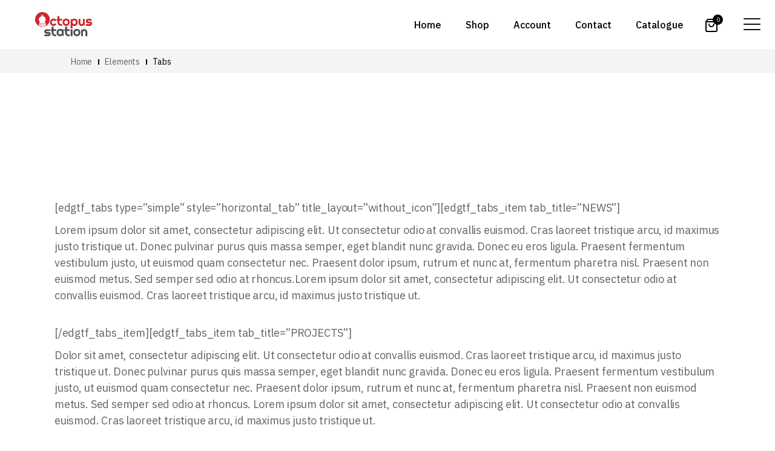

--- FILE ---
content_type: text/html; charset=UTF-8
request_url: https://octopusstation.com/elements/tabs/
body_size: 16881
content:
<!DOCTYPE html>
<html lang="en-US">
<head>
	<meta charset="UTF-8">
	<meta name="viewport" content="width=device-width, initial-scale=1, user-scalable=yes">
	<link rel="profile" href="https://gmpg.org/xfn/11">
	
	
	<meta name='robots' content='index, follow, max-image-preview:large, max-snippet:-1, max-video-preview:-1' />

	<!-- This site is optimized with the Yoast SEO plugin v20.6 - https://yoast.com/wordpress/plugins/seo/ -->
	<title>Tabs - Octopus Station</title>
	<link rel="canonical" href="https://octopusstation.com/elements/tabs/" />
	<meta property="og:locale" content="en_US" />
	<meta property="og:type" content="article" />
	<meta property="og:title" content="Tabs - Octopus Station" />
	<meta property="og:url" content="https://octopusstation.com/elements/tabs/" />
	<meta property="og:site_name" content="Octopus Station" />
	<meta property="article:publisher" content="https://www.facebook.com/octopus.station" />
	<meta name="twitter:card" content="summary_large_image" />
	<meta name="twitter:label1" content="Est. reading time" />
	<meta name="twitter:data1" content="4 minutes" />
	<script type="application/ld+json" class="yoast-schema-graph">{"@context":"https://schema.org","@graph":[{"@type":"WebPage","@id":"https://octopusstation.com/elements/tabs/","url":"https://octopusstation.com/elements/tabs/","name":"Tabs - Octopus Station","isPartOf":{"@id":"https://octopusstation.com/#website"},"datePublished":"2017-10-13T09:54:33+00:00","dateModified":"2017-10-13T09:54:33+00:00","breadcrumb":{"@id":"https://octopusstation.com/elements/tabs/#breadcrumb"},"inLanguage":"en-US","potentialAction":[{"@type":"ReadAction","target":["https://octopusstation.com/elements/tabs/"]}]},{"@type":"BreadcrumbList","@id":"https://octopusstation.com/elements/tabs/#breadcrumb","itemListElement":[{"@type":"ListItem","position":1,"name":"Home","item":"https://octopusstation.com/"},{"@type":"ListItem","position":2,"name":"Elements","item":"https://octopusstation.com/elements/"},{"@type":"ListItem","position":3,"name":"Tabs"}]},{"@type":"WebSite","@id":"https://octopusstation.com/#website","url":"https://octopusstation.com/","name":"Octopus Station","description":"The Artisan of Door","publisher":{"@id":"https://octopusstation.com/#organization"},"potentialAction":[{"@type":"SearchAction","target":{"@type":"EntryPoint","urlTemplate":"https://octopusstation.com/?s={search_term_string}"},"query-input":"required name=search_term_string"}],"inLanguage":"en-US"},{"@type":"Organization","@id":"https://octopusstation.com/#organization","name":"Octopus Station","url":"https://octopusstation.com/","logo":{"@type":"ImageObject","inLanguage":"en-US","@id":"https://octopusstation.com/#/schema/logo/image/","url":"https://octopusstation.com/wp-content/uploads/2022/10/logo-trans.png","contentUrl":"https://octopusstation.com/wp-content/uploads/2022/10/logo-trans.png","width":1399,"height":592,"caption":"Octopus Station"},"image":{"@id":"https://octopusstation.com/#/schema/logo/image/"},"sameAs":["https://www.facebook.com/octopus.station","https://www.instagram.com/octopus_station_my/"]}]}</script>
	<!-- / Yoast SEO plugin. -->


<link rel='dns-prefetch' href='//fonts.googleapis.com' />
<link rel='dns-prefetch' href='//s.w.org' />
<link rel="alternate" type="application/rss+xml" title="Octopus Station &raquo; Feed" href="https://octopusstation.com/feed/" />
<link rel="alternate" type="application/rss+xml" title="Octopus Station &raquo; Comments Feed" href="https://octopusstation.com/comments/feed/" />
<script type="text/javascript">
window._wpemojiSettings = {"baseUrl":"https:\/\/s.w.org\/images\/core\/emoji\/14.0.0\/72x72\/","ext":".png","svgUrl":"https:\/\/s.w.org\/images\/core\/emoji\/14.0.0\/svg\/","svgExt":".svg","source":{"concatemoji":"https:\/\/octopusstation.com\/wp-includes\/js\/wp-emoji-release.min.js?ver=6.0.11"}};
/*! This file is auto-generated */
!function(e,a,t){var n,r,o,i=a.createElement("canvas"),p=i.getContext&&i.getContext("2d");function s(e,t){var a=String.fromCharCode,e=(p.clearRect(0,0,i.width,i.height),p.fillText(a.apply(this,e),0,0),i.toDataURL());return p.clearRect(0,0,i.width,i.height),p.fillText(a.apply(this,t),0,0),e===i.toDataURL()}function c(e){var t=a.createElement("script");t.src=e,t.defer=t.type="text/javascript",a.getElementsByTagName("head")[0].appendChild(t)}for(o=Array("flag","emoji"),t.supports={everything:!0,everythingExceptFlag:!0},r=0;r<o.length;r++)t.supports[o[r]]=function(e){if(!p||!p.fillText)return!1;switch(p.textBaseline="top",p.font="600 32px Arial",e){case"flag":return s([127987,65039,8205,9895,65039],[127987,65039,8203,9895,65039])?!1:!s([55356,56826,55356,56819],[55356,56826,8203,55356,56819])&&!s([55356,57332,56128,56423,56128,56418,56128,56421,56128,56430,56128,56423,56128,56447],[55356,57332,8203,56128,56423,8203,56128,56418,8203,56128,56421,8203,56128,56430,8203,56128,56423,8203,56128,56447]);case"emoji":return!s([129777,127995,8205,129778,127999],[129777,127995,8203,129778,127999])}return!1}(o[r]),t.supports.everything=t.supports.everything&&t.supports[o[r]],"flag"!==o[r]&&(t.supports.everythingExceptFlag=t.supports.everythingExceptFlag&&t.supports[o[r]]);t.supports.everythingExceptFlag=t.supports.everythingExceptFlag&&!t.supports.flag,t.DOMReady=!1,t.readyCallback=function(){t.DOMReady=!0},t.supports.everything||(n=function(){t.readyCallback()},a.addEventListener?(a.addEventListener("DOMContentLoaded",n,!1),e.addEventListener("load",n,!1)):(e.attachEvent("onload",n),a.attachEvent("onreadystatechange",function(){"complete"===a.readyState&&t.readyCallback()})),(e=t.source||{}).concatemoji?c(e.concatemoji):e.wpemoji&&e.twemoji&&(c(e.twemoji),c(e.wpemoji)))}(window,document,window._wpemojiSettings);
</script>
<style type="text/css">
img.wp-smiley,
img.emoji {
	display: inline !important;
	border: none !important;
	box-shadow: none !important;
	height: 1em !important;
	width: 1em !important;
	margin: 0 0.07em !important;
	vertical-align: -0.1em !important;
	background: none !important;
	padding: 0 !important;
}
</style>
	<link rel='stylesheet' id='dripicons-css'  href='https://octopusstation.com/wp-content/plugins/lucent-core/inc/icons/dripicons/assets/css/dripicons.min.css?ver=6.0.11' type='text/css' media='all' />
<link rel='stylesheet' id='elegant-icons-css'  href='https://octopusstation.com/wp-content/plugins/lucent-core/inc/icons/elegant-icons/assets/css/elegant-icons.min.css?ver=6.0.11' type='text/css' media='all' />
<link rel='stylesheet' id='font-awesome-css'  href='https://octopusstation.com/wp-content/plugins/lucent-core/inc/icons/font-awesome/assets/css/all.min.css?ver=6.0.11' type='text/css' media='all' />
<link rel='stylesheet' id='ionicons-css'  href='https://octopusstation.com/wp-content/plugins/lucent-core/inc/icons/ionicons/assets/css/ionicons.min.css?ver=6.0.11' type='text/css' media='all' />
<link rel='stylesheet' id='linea-icons-css'  href='https://octopusstation.com/wp-content/plugins/lucent-core/inc/icons/linea-icons/assets/css/linea-icons.min.css?ver=6.0.11' type='text/css' media='all' />
<link rel='stylesheet' id='linear-icons-css'  href='https://octopusstation.com/wp-content/plugins/lucent-core/inc/icons/linear-icons/assets/css/linear-icons.min.css?ver=6.0.11' type='text/css' media='all' />
<link rel='stylesheet' id='material-icons-css'  href='https://fonts.googleapis.com/icon?family=Material+Icons&#038;ver=6.0.11' type='text/css' media='all' />
<link rel='stylesheet' id='simple-line-icons-css'  href='https://octopusstation.com/wp-content/plugins/lucent-core/inc/icons/simple-line-icons/assets/css/simple-line-icons.min.css?ver=6.0.11' type='text/css' media='all' />
<link rel='stylesheet' id='wp-block-library-css'  href='https://octopusstation.com/wp-includes/css/dist/block-library/style.min.css?ver=6.0.11' type='text/css' media='all' />
<link rel='stylesheet' id='wc-blocks-vendors-style-css'  href='https://octopusstation.com/wp-content/plugins/woocommerce/packages/woocommerce-blocks/build/wc-blocks-vendors-style.css?ver=10.0.4' type='text/css' media='all' />
<link rel='stylesheet' id='wc-blocks-style-css'  href='https://octopusstation.com/wp-content/plugins/woocommerce/packages/woocommerce-blocks/build/wc-blocks-style.css?ver=10.0.4' type='text/css' media='all' />
<style id='global-styles-inline-css' type='text/css'>
body{--wp--preset--color--black: #000000;--wp--preset--color--cyan-bluish-gray: #abb8c3;--wp--preset--color--white: #ffffff;--wp--preset--color--pale-pink: #f78da7;--wp--preset--color--vivid-red: #cf2e2e;--wp--preset--color--luminous-vivid-orange: #ff6900;--wp--preset--color--luminous-vivid-amber: #fcb900;--wp--preset--color--light-green-cyan: #7bdcb5;--wp--preset--color--vivid-green-cyan: #00d084;--wp--preset--color--pale-cyan-blue: #8ed1fc;--wp--preset--color--vivid-cyan-blue: #0693e3;--wp--preset--color--vivid-purple: #9b51e0;--wp--preset--gradient--vivid-cyan-blue-to-vivid-purple: linear-gradient(135deg,rgba(6,147,227,1) 0%,rgb(155,81,224) 100%);--wp--preset--gradient--light-green-cyan-to-vivid-green-cyan: linear-gradient(135deg,rgb(122,220,180) 0%,rgb(0,208,130) 100%);--wp--preset--gradient--luminous-vivid-amber-to-luminous-vivid-orange: linear-gradient(135deg,rgba(252,185,0,1) 0%,rgba(255,105,0,1) 100%);--wp--preset--gradient--luminous-vivid-orange-to-vivid-red: linear-gradient(135deg,rgba(255,105,0,1) 0%,rgb(207,46,46) 100%);--wp--preset--gradient--very-light-gray-to-cyan-bluish-gray: linear-gradient(135deg,rgb(238,238,238) 0%,rgb(169,184,195) 100%);--wp--preset--gradient--cool-to-warm-spectrum: linear-gradient(135deg,rgb(74,234,220) 0%,rgb(151,120,209) 20%,rgb(207,42,186) 40%,rgb(238,44,130) 60%,rgb(251,105,98) 80%,rgb(254,248,76) 100%);--wp--preset--gradient--blush-light-purple: linear-gradient(135deg,rgb(255,206,236) 0%,rgb(152,150,240) 100%);--wp--preset--gradient--blush-bordeaux: linear-gradient(135deg,rgb(254,205,165) 0%,rgb(254,45,45) 50%,rgb(107,0,62) 100%);--wp--preset--gradient--luminous-dusk: linear-gradient(135deg,rgb(255,203,112) 0%,rgb(199,81,192) 50%,rgb(65,88,208) 100%);--wp--preset--gradient--pale-ocean: linear-gradient(135deg,rgb(255,245,203) 0%,rgb(182,227,212) 50%,rgb(51,167,181) 100%);--wp--preset--gradient--electric-grass: linear-gradient(135deg,rgb(202,248,128) 0%,rgb(113,206,126) 100%);--wp--preset--gradient--midnight: linear-gradient(135deg,rgb(2,3,129) 0%,rgb(40,116,252) 100%);--wp--preset--duotone--dark-grayscale: url('#wp-duotone-dark-grayscale');--wp--preset--duotone--grayscale: url('#wp-duotone-grayscale');--wp--preset--duotone--purple-yellow: url('#wp-duotone-purple-yellow');--wp--preset--duotone--blue-red: url('#wp-duotone-blue-red');--wp--preset--duotone--midnight: url('#wp-duotone-midnight');--wp--preset--duotone--magenta-yellow: url('#wp-duotone-magenta-yellow');--wp--preset--duotone--purple-green: url('#wp-duotone-purple-green');--wp--preset--duotone--blue-orange: url('#wp-duotone-blue-orange');--wp--preset--font-size--small: 13px;--wp--preset--font-size--medium: 20px;--wp--preset--font-size--large: 36px;--wp--preset--font-size--x-large: 42px;}.has-black-color{color: var(--wp--preset--color--black) !important;}.has-cyan-bluish-gray-color{color: var(--wp--preset--color--cyan-bluish-gray) !important;}.has-white-color{color: var(--wp--preset--color--white) !important;}.has-pale-pink-color{color: var(--wp--preset--color--pale-pink) !important;}.has-vivid-red-color{color: var(--wp--preset--color--vivid-red) !important;}.has-luminous-vivid-orange-color{color: var(--wp--preset--color--luminous-vivid-orange) !important;}.has-luminous-vivid-amber-color{color: var(--wp--preset--color--luminous-vivid-amber) !important;}.has-light-green-cyan-color{color: var(--wp--preset--color--light-green-cyan) !important;}.has-vivid-green-cyan-color{color: var(--wp--preset--color--vivid-green-cyan) !important;}.has-pale-cyan-blue-color{color: var(--wp--preset--color--pale-cyan-blue) !important;}.has-vivid-cyan-blue-color{color: var(--wp--preset--color--vivid-cyan-blue) !important;}.has-vivid-purple-color{color: var(--wp--preset--color--vivid-purple) !important;}.has-black-background-color{background-color: var(--wp--preset--color--black) !important;}.has-cyan-bluish-gray-background-color{background-color: var(--wp--preset--color--cyan-bluish-gray) !important;}.has-white-background-color{background-color: var(--wp--preset--color--white) !important;}.has-pale-pink-background-color{background-color: var(--wp--preset--color--pale-pink) !important;}.has-vivid-red-background-color{background-color: var(--wp--preset--color--vivid-red) !important;}.has-luminous-vivid-orange-background-color{background-color: var(--wp--preset--color--luminous-vivid-orange) !important;}.has-luminous-vivid-amber-background-color{background-color: var(--wp--preset--color--luminous-vivid-amber) !important;}.has-light-green-cyan-background-color{background-color: var(--wp--preset--color--light-green-cyan) !important;}.has-vivid-green-cyan-background-color{background-color: var(--wp--preset--color--vivid-green-cyan) !important;}.has-pale-cyan-blue-background-color{background-color: var(--wp--preset--color--pale-cyan-blue) !important;}.has-vivid-cyan-blue-background-color{background-color: var(--wp--preset--color--vivid-cyan-blue) !important;}.has-vivid-purple-background-color{background-color: var(--wp--preset--color--vivid-purple) !important;}.has-black-border-color{border-color: var(--wp--preset--color--black) !important;}.has-cyan-bluish-gray-border-color{border-color: var(--wp--preset--color--cyan-bluish-gray) !important;}.has-white-border-color{border-color: var(--wp--preset--color--white) !important;}.has-pale-pink-border-color{border-color: var(--wp--preset--color--pale-pink) !important;}.has-vivid-red-border-color{border-color: var(--wp--preset--color--vivid-red) !important;}.has-luminous-vivid-orange-border-color{border-color: var(--wp--preset--color--luminous-vivid-orange) !important;}.has-luminous-vivid-amber-border-color{border-color: var(--wp--preset--color--luminous-vivid-amber) !important;}.has-light-green-cyan-border-color{border-color: var(--wp--preset--color--light-green-cyan) !important;}.has-vivid-green-cyan-border-color{border-color: var(--wp--preset--color--vivid-green-cyan) !important;}.has-pale-cyan-blue-border-color{border-color: var(--wp--preset--color--pale-cyan-blue) !important;}.has-vivid-cyan-blue-border-color{border-color: var(--wp--preset--color--vivid-cyan-blue) !important;}.has-vivid-purple-border-color{border-color: var(--wp--preset--color--vivid-purple) !important;}.has-vivid-cyan-blue-to-vivid-purple-gradient-background{background: var(--wp--preset--gradient--vivid-cyan-blue-to-vivid-purple) !important;}.has-light-green-cyan-to-vivid-green-cyan-gradient-background{background: var(--wp--preset--gradient--light-green-cyan-to-vivid-green-cyan) !important;}.has-luminous-vivid-amber-to-luminous-vivid-orange-gradient-background{background: var(--wp--preset--gradient--luminous-vivid-amber-to-luminous-vivid-orange) !important;}.has-luminous-vivid-orange-to-vivid-red-gradient-background{background: var(--wp--preset--gradient--luminous-vivid-orange-to-vivid-red) !important;}.has-very-light-gray-to-cyan-bluish-gray-gradient-background{background: var(--wp--preset--gradient--very-light-gray-to-cyan-bluish-gray) !important;}.has-cool-to-warm-spectrum-gradient-background{background: var(--wp--preset--gradient--cool-to-warm-spectrum) !important;}.has-blush-light-purple-gradient-background{background: var(--wp--preset--gradient--blush-light-purple) !important;}.has-blush-bordeaux-gradient-background{background: var(--wp--preset--gradient--blush-bordeaux) !important;}.has-luminous-dusk-gradient-background{background: var(--wp--preset--gradient--luminous-dusk) !important;}.has-pale-ocean-gradient-background{background: var(--wp--preset--gradient--pale-ocean) !important;}.has-electric-grass-gradient-background{background: var(--wp--preset--gradient--electric-grass) !important;}.has-midnight-gradient-background{background: var(--wp--preset--gradient--midnight) !important;}.has-small-font-size{font-size: var(--wp--preset--font-size--small) !important;}.has-medium-font-size{font-size: var(--wp--preset--font-size--medium) !important;}.has-large-font-size{font-size: var(--wp--preset--font-size--large) !important;}.has-x-large-font-size{font-size: var(--wp--preset--font-size--x-large) !important;}
</style>
<link rel='stylesheet' id='contact-form-7-css'  href='https://octopusstation.com/wp-content/plugins/contact-form-7/includes/css/styles.css?ver=5.7.6' type='text/css' media='all' />
<link rel='stylesheet' id='advanced-flat-rate-shipping-for-woocommerce-css'  href='https://octopusstation.com/wp-content/plugins/woo-extra-flat-rate/public/css/advanced-flat-rate-shipping-for-woocommerce-public.css?ver=4.1.2' type='text/css' media='all' />
<link rel='stylesheet' id='font-awesome-min-css'  href='https://octopusstation.com/wp-content/plugins/woo-extra-flat-rate/public/css/font-awesome.min.css?ver=4.1.2' type='text/css' media='all' />
<style id='woocommerce-inline-inline-css' type='text/css'>
.woocommerce form .form-row .required { visibility: visible; }
</style>
<link rel='stylesheet' id='select2-css'  href='https://octopusstation.com/wp-content/plugins/woocommerce/assets/css/select2.css?ver=7.7.0' type='text/css' media='all' />
<link rel='stylesheet' id='lucent-core-dashboard-style-css'  href='https://octopusstation.com/wp-content/plugins/lucent-core/inc/core-dashboard/assets/css/core-dashboard.min.css?ver=6.0.11' type='text/css' media='all' />
<link rel='stylesheet' id='perfect-scrollbar-css'  href='https://octopusstation.com/wp-content/plugins/lucent-core/assets/plugins/perfect-scrollbar/perfect-scrollbar.css?ver=6.0.11' type='text/css' media='all' />
<link rel='stylesheet' id='swiper-css'  href='https://octopusstation.com/wp-content/plugins/elementor/assets/lib/swiper/v8/css/swiper.min.css?ver=8.4.5' type='text/css' media='all' />
<link rel='stylesheet' id='lucent-main-css'  href='https://octopusstation.com/wp-content/themes/lucent/assets/css/main.min.css?ver=6.0.11' type='text/css' media='all' />
<link rel='stylesheet' id='lucent-core-style-css'  href='https://octopusstation.com/wp-content/plugins/lucent-core/assets/css/lucent-core.min.css?ver=6.0.11' type='text/css' media='all' />
<link rel='stylesheet' id='woo-variation-swatches-css'  href='https://octopusstation.com/wp-content/plugins/woo-variation-swatches/assets/css/frontend.min.css?ver=1683561066' type='text/css' media='all' />
<style id='woo-variation-swatches-inline-css' type='text/css'>
:root {
--wvs-tick:url("data:image/svg+xml;utf8,%3Csvg filter='drop-shadow(0px 0px 2px rgb(0 0 0 / .8))' xmlns='http://www.w3.org/2000/svg'  viewBox='0 0 30 30'%3E%3Cpath fill='none' stroke='%23ffffff' stroke-linecap='round' stroke-linejoin='round' stroke-width='4' d='M4 16L11 23 27 7'/%3E%3C/svg%3E");

--wvs-cross:url("data:image/svg+xml;utf8,%3Csvg filter='drop-shadow(0px 0px 5px rgb(255 255 255 / .6))' xmlns='http://www.w3.org/2000/svg' width='72px' height='72px' viewBox='0 0 24 24'%3E%3Cpath fill='none' stroke='%23ff0000' stroke-linecap='round' stroke-width='0.6' d='M5 5L19 19M19 5L5 19'/%3E%3C/svg%3E");
--wvs-single-product-item-width:30px;
--wvs-single-product-item-height:30px;
--wvs-single-product-item-font-size:16px}
</style>
<link rel='stylesheet' id='magnific-popup-css'  href='https://octopusstation.com/wp-content/themes/lucent/assets/plugins/magnific-popup/magnific-popup.css?ver=6.0.11' type='text/css' media='all' />
<link rel='stylesheet' id='lucent-google-fonts-css'  href='https://fonts.googleapis.com/css?family=IBM+Plex+Sans%3A300%2C400%2C500%2C600%2C700&#038;subset=latin-ext&#038;ver=1.0.0' type='text/css' media='all' />
<link rel='stylesheet' id='lucent-style-css'  href='https://octopusstation.com/wp-content/themes/lucent/style.css?ver=6.0.11' type='text/css' media='all' />
<style id='lucent-style-inline-css' type='text/css'>
#qodef-page-footer-top-area { background-color: #f4f4f4;}#qodef-page-footer-bottom-area { background-color: #f4f4f4;}.qodef-header-sticky { background-color: #000000;}#qodef-side-area { background-color: #ffffff;}.qodef-page-title { height: 40px;padding: 0% 0% 0% 6%;background-color: #f4f4f4;}.qodef-header--standard #qodef-page-header { height: 81px;}.qodef-header--standard #qodef-page-header-inner { padding: 0 0 0 1.5%;}.qodef-mobile-header--standard #qodef-page-mobile-header #qodef-page-mobile-header-inner { padding: 0 0 0 35px;}@media only screen and (max-width: 680px){h1 { font-size: 51px;}h2 { font-size: 48px;}h3 { font-size: 39px;}}
</style>
<link rel='stylesheet' id='pwb-styles-frontend-css'  href='https://octopusstation.com/wp-content/plugins/perfect-woocommerce-brands/build/frontend/css/style.css?ver=3.0.9' type='text/css' media='all' />
<link rel='stylesheet' id='js_composer_front-css'  href='https://octopusstation.com/wp-content/plugins/js_composer/assets/css/js_composer.min.css?ver=6.9.0' type='text/css' media='all' />
<script type="text/template" id="tmpl-variation-template">
	<div class="woocommerce-variation-description">{{{ data.variation.variation_description }}}</div>
	<div class="woocommerce-variation-price">{{{ data.variation.price_html }}}</div>
	<div class="woocommerce-variation-availability">{{{ data.variation.availability_html }}}</div>
</script>
<script type="text/template" id="tmpl-unavailable-variation-template">
	<p>Sorry, this product is unavailable. Please choose a different combination.</p>
</script>
<script type='text/javascript' src='https://octopusstation.com/wp-includes/js/jquery/jquery.min.js?ver=3.6.0' id='jquery-core-js'></script>
<script type='text/javascript' src='https://octopusstation.com/wp-includes/js/jquery/jquery-migrate.min.js?ver=3.3.2' id='jquery-migrate-js'></script>
<script type='text/javascript' src='https://octopusstation.com/wp-content/plugins/woocommerce/assets/js/jquery-blockui/jquery.blockUI.min.js?ver=2.7.0-wc.7.7.0' id='jquery-blockui-js'></script>
<script type='text/javascript' src='https://octopusstation.com/wp-content/plugins/woo-extra-flat-rate/public/js/advanced-flat-rate-shipping-for-woocommerce-public.js?ver=4.1.2' id='advanced-flat-rate-shipping-for-woocommerce-js'></script>
<script type='text/javascript' id='wc-add-to-cart-js-extra'>
/* <![CDATA[ */
var wc_add_to_cart_params = {"ajax_url":"\/wp-admin\/admin-ajax.php","wc_ajax_url":"\/?wc-ajax=%%endpoint%%","i18n_view_cart":"View cart","cart_url":"https:\/\/octopusstation.com\/cart\/","is_cart":"","cart_redirect_after_add":"no"};
/* ]]> */
</script>
<script type='text/javascript' src='https://octopusstation.com/wp-content/plugins/woocommerce/assets/js/frontend/add-to-cart.min.js?ver=7.7.0' id='wc-add-to-cart-js'></script>
<script type='text/javascript' src='https://octopusstation.com/wp-content/plugins/js_composer/assets/js/vendors/woocommerce-add-to-cart.js?ver=6.9.0' id='vc_woocommerce-add-to-cart-js-js'></script>
<link rel="https://api.w.org/" href="https://octopusstation.com/wp-json/" /><link rel="alternate" type="application/json" href="https://octopusstation.com/wp-json/wp/v2/pages/1972" /><link rel="EditURI" type="application/rsd+xml" title="RSD" href="https://octopusstation.com/xmlrpc.php?rsd" />
<link rel="wlwmanifest" type="application/wlwmanifest+xml" href="https://octopusstation.com/wp-includes/wlwmanifest.xml" /> 
<meta name="generator" content="WordPress 6.0.11" />
<meta name="generator" content="WooCommerce 7.7.0" />
<link rel='shortlink' href='https://octopusstation.com/?p=1972' />
<link rel="alternate" type="application/json+oembed" href="https://octopusstation.com/wp-json/oembed/1.0/embed?url=https%3A%2F%2Foctopusstation.com%2Felements%2Ftabs%2F" />
<link rel="alternate" type="text/xml+oembed" href="https://octopusstation.com/wp-json/oembed/1.0/embed?url=https%3A%2F%2Foctopusstation.com%2Felements%2Ftabs%2F&#038;format=xml" />
<style>
	::selection {
	  color: #fff;
	  background: #ce242b;
	}
	.woo-variation-swatches .variable-items-wrapper .variable-item:not(.radio-variable-item) {
		width: 40%!important;
		height: auto!important;
	}
	
	#qodef-woo-page.qodef--single form.cart .variations tr {
		flex-direction: column;	
		justify-content: flex-start;
		align-items: flex-start;
	}
	
 	#qodef-woo-page.qodef--single form.cart .variations .reset_variations {
		display: block;
		margin: 20px 0;
		font-size: 1.5rem;
		margin-top:4rem;
		color: #646464;
	}
	
	#qodef-woo-page.qodef--single form.cart .variations tr:not(:last-child) {
		margin-bottom: 2rem;
	}
	
	#qodef-woo-page.qodef--single form.cart .variations label {
		font-weight: 600;
		text-transform: uppercase;
		font-size: 18px;
	}
	
	body .select2-container--default .select2-selection--single {
		background-color: #fff;
		border: 1px solid #aaa;
	}
	
	.woo-variation-swatches .variable-items-wrapper.image-variable-items-wrapper {
		padding: 5px 0;
	}
	
	#lucent_core_side_area_opener-2 {
		width: 81px;
	}
	
/* 	.home .qodef-header-logo-link.qodef-height--set {
		padding: 4rem;
	} */
	
/* 	.d-apple {
		margin-left: 11%;
	} */
	
	.d-apple .qodef-button.qodef-layout--textual-with-arrow .qodef-m-text:after,
	.d-google .qodef-button.qodef-layout--textual-with-arrow .qodef-m-text:after {
		width: 18px;
		height: 18px;
	}
	
/* 	.d-apple .qodef-button.qodef-layout--textual-with-arrow .qodef-m-text:after,
	.d-google .qodef-button.qodef-layout--textual-with-arrow .qodef-m-text:after{
		background: url('https://octopusstation.com/wp-content/plugins/lucent-core/assets/img/arrow-up-right-light.svg');
	} */
	
	.kdf-clm .qodef-video-button .qodef-m-play .qodef-m-play-inner {
		background: #CE242B;
	}
	
	.qodef-button.qodef-layout--textual-with-arrow .qodef-m-text:after {
		width: 12px!important;
		height: 12px!important;
	}
	
	#qodef-side-area #media_image-2 {
		width: 200px;
		margin: auto;
	}
	
	[data-thumb="//octopusstation.com/wp-content/uploads/2023/03/slide4-50x100.jpg"] {
		background-color: #000;
	}
	
	[data-alias="grid-home-1"] [data-slideactive="rs-36"] .tp-bullet:before {
		color:#000!important;
	}
	
	.single-product div.product.wcpa_has_options form.cart.variations_form .woocommerce-variation-add-to-cart {
		display: flex!important;
	}
	
	#qodef-woo-page.qodef--single form.cart .variations .reset_variations {
		margin-bottom: 4em;
	}
	
	.wcpa_form_outer {
		margin: 2rem 0 0 0;
	}
	
	#shipping_method label {
		display: inline;
	}
	
	#shipping_method input[type="radio"] {
		margin-right: 15px;
	}
	
	input[type="radio"]:checked {
		accent-color: #ce242b;
		border-color: #fff;
	}
	
	#shipping_method li,
	#shipping_method li input,
	#shipping_method li label{
		cursor: pointer;
	}
	
	[data-title="shipping"] {
		padding-left: 20px;
	}
	
	.wc-stripe-elements-field, .wc-stripe-iban-element-field {
		border: none;
		border-bottom: 1px solid #ddd;
	}
	
	#add_payment_method #payment ul.payment_methods .stripe-card-group, .woocommerce-checkout #payment ul.payment_methods .stripe-card-group {
/* 		margin: 1rem 0; */
/* 		margin-bottom: 2rem; */
	}
	
	.wc-stripe-elements-field, .wc-stripe-iban-element-field {
		padding: 20px 10px;
		margin-bottom: 2rem;
	}
	
	#qodef-woo-page.qodef--checkout .shop_table td {
		padding: 27px 0 31px 25px;
	}
	
	#wc-stripe-payment-request-wrapper {
		display: none;
	}
	
	#wc-stripe-payment-request-button-separator {
		margin-bottom: 1.5em;
		display: none;
	}
	
	body .select2-container--default .select2-results__option {
		padding: 7px 0;
		font-weight: 600;
	}
	
	.validation_message.woocommerce-info {
		display: none!important;
	}
	
	.abt #qodef-page-header,
	.abt #qodef-page-mobile-header,
	.abt .qodef-e-info.qodef-info--top,
	.abt #qodef-page-comments,
	.abt #qodef-single-post-navigation,
	.abt .qodef-page-title,
	.abt .qodef-e-info.qodef-info--top
	{
		display: none!important;
	}
	
	.elementor-drop-cap-letter {
		color: #7a7a7a;
    	font-weight: 400;
	}
	
	@media only screen and (max-width: 680px)
		.qodef-blog .qodef-blog-item .qodef-e-info.qodef-info--top {
			display: none!important;
		}
	
	.abt h2 {
		line-height: 1em;
	}
	
	div.product-addon-totals .wc-pao-subtotal-line .amount {
		margin-left: 20px!important;
	}
	
	.wc-pao-addon .wc-pao-addon-wrap select {
		padding: 5px 9px;
		display: -webkit-box;
		display: -ms-flexbox;
		display: flex;
		-webkit-box-pack: start;
		-ms-flex-pack: start;
		justify-content: flex-start;
		-webkit-box-align: center;
		-ms-flex-align: center;
		align-items: center;
		margin: 0;
		background-color: #fff;
    	border: 1px solid #aaa;
		position: relative;
		height: 47px;
		padding: 13.5px 20px;
		margin: 0 0 10px;
		font-family: inherit;
		font-size: 14px;
		line-height: 20px;
		font-weight: 400;
		color: #646464;
		border-radius: 0;
		outline: 0;
		cursor: pointer;
		-webkit-user-select: none;
		-moz-user-select: none;
		-ms-user-select: none;
		user-select: none;
		letter-spacing: -.01em;
		appearance: none;
	}
	
	#product-addons-total {
		padding-top: 2rem;
	}
	
	.wc-pao-addon-container.wc-pao-addon {
		margin: 0 0 2em;
	}
	
	#qodef-woo-page.qodef--single form.cart:not(.variations_form) {
		flex-direction: column;
	}
	
	#cartcont {
		display: flex;
		justify-content: flex-end;
		flex-direction: row;
		align-items: center;
		width: 100%;
	}
	
	.wc-pao-addon .wc-pao-addon-wrap .wc-pao-addon-checkbox {
		margin-bottom: 1rem;
	}
	
	.cart > .wc-pao-addons-container {
		width: 100%;
	}
	
	form.woocommerce-ordering .select2-selection.select2-selection--single {
		border: none;
	}
	
	#qodef-page-mobile-header .qodef-opener-icon.qodef-m.qodef-source--icon-pack.qodef-mobile-header-opener{
		margin-right: 20px;
	}
	
/* 	#qodef-page-mobile-header .qodef-opener-icon.qodef-m.qodef-source--icon-pack.qodef-mobile-header-opener:before {
		position: absolute;
		content: "";
		background: #000;
		height: 100%;
		width: 100%;
	} */
	
	.woocommerce-terms-and-conditions-wrapper .form-row.validate-required{
		margin-top:10px;
	}
	
	.woocommerce-simple-registration-login-link a {
		font-weight: 600;
	}
	
	.woocommerce-simple-registration-login-link {
		font-size: 16px;
	}
	
	.reg .woocommerce-privacy-policy-text {
		font-size: 14px;
		margin-bottom: 2em;
	}
	
/* 	.reg.woocommerce-simple-registration-login-link {
		display: inline-block;
		float: right;
	} */
	
	#tab-title-additional_information {
		display: none;
	}
	
	#tab-description h2{
		font-size: 18px;
		text-transform: uppercase;
		display: none;
	}
	
	#tab-description {
		font-size: 14px;
	}
	
	.woocommerce-tabs.wc-tabs-wrapper {
		display: none!important;
	}
	
	h2.qodef-woo-product-title.product_title.entry-title {
		font-size: 38px;
	}
	
	.qodef-woo-single-image {
		padding-right: 5em;
	}
	
	.text-center {
		text-align: center;
	}
	
	.qodef-page-title.qodef-m.qodef-title--standard.qodef-alignment--left.qodef-vertical-alignment--header-center.qodef--has-image {
		background-position: center;
	}
	
	#qodef-page-sidebar h5.qodef-woo-product-title a{
		font-weight: 500;
		font-size: 14px;
	}
	
	.widget.widget_brands_list ul {
		font-size: 16px;
	}
	
	a[href="https://octopusstation.com/product-tag/usr/"],
	a[href="https://octopusstation.com/product-tag/dealer/"] {
		display: none!important;
	}
	
	#lucent_core_woo_side_area_cart-3 {
		margin-right: -10px!important;
	}
	
	#qodef-page-header .qodef-header-logo-link img:not(.qodef--main):not(.qodef--sticky) {
		top: 48%;
	}
	
	.qodef-header--standard #qodef-page-header-inner,
	.qodef-header-sticky-inner{
		padding: 0 0 0 4.5%;
	}
	
	.qodef-header-sticky #lucent_core_side_area_opener-3 {
		margin-right: 30px!important;
	}
	
	.qodef-header-sticky {
	    background-color: rgba(0,0,0,.5);
    	backdrop-filter: blur(35px);
   		height: 70px;
	}
	
	#qodef-page-header li.menu-item a[href="https://octopusstation.com/product-category/fire-extinguisher/"],
	#qodef-page-header li.menu-item a[href="https://octopusstation.com/product-category/accessories-hardware/digital-lock/"] {
		color: #000!important;
		font-weight: 600!important;
	}
	
	#qodef-page-header .menu-item-8833 ul.sub-menu {
		padding-top:0;
	}
	
/* 	li.menu-item a[href="https://octopusstation.com/product-category/installation/"] {
		padding-top: 15px;
	} */
	
	#tab-description {
		margin-top: 2em;
		border-top: 1px solid #00000010;
		border-bottom: 1px solid #00000010;
	}
	
	.wc-pao-addon label.wc-pao-addon-name {
		font-size: 16px;
	}
	
	#tab-description p.p1 {
		margin: 1.5em 0 10px 0!important;
	}
	
	#qodef-woo-page.qodef--single form.cart {
		margin-top: 4em;
	}
	
	#tab-description p.p1:first-child {
		margin-top: 10px!important;
	}
	
	.widget_product_tag_cloud .tagcloud a[href="https://octopusstation.com/product-tag/commercial/"],
	.widget_product_tag_cloud .tagcloud a[href="https://octopusstation.com/product-tag/metal-frame-rp/"],
	.widget_product_tag_cloud .tagcloud a[href="https://octopusstation.com/product-tag/timber-frame-rp/"],
	.widget_product_tag_cloud .tagcloud a[href="https://octopusstation.com/product-tag/home/"],
	.widget_product_tag_cloud .tagcloud a[href="https://octopusstation.com/product-tag/fe/"] {
		display: none;
	}
	
/* 	#login form .submit .button {
		text-transform: uppercase;
		transition: all .2s ease-in-out;
		-moz-transition: all .2s ease-in-out;
		-webkit-transition: all .2s ease-in-out;
		-o-transition: all .2s ease-in-out;
		background-color: #eaeaea;
		border: 2px solid #f7f7f7;
	}
	
	#login form .submit .button:hover {
		background-color: #fff;
	}  */
	
	abbr.required {
		color: #e51919;
		text-decoration: none!important;
		font-weight: 600;
	}
	
	span.woocommerce-terms-and-conditions-checkbox-text {
		text-decoration: underline;
	}
	
	#qodef-woo-page.qodef--checkout .shop_table th {
		font-weight: 600;
	}
	
	.woocommerce-page div.woocommerce .shop_table thead tr {
		border-bottom: 3px solid #e1e1e1;
	}
	
	.woocommerce-billing-fields,
	li.wc_payment_method.payment_method_stripe{
		padding: 30px;
		border: 1px solid #e1e1e1;
		border-radius: 30px;
		margin-bottom: 1em;
	}
	
	p.create-account.woocommerce-validated {
		font-weight: 600;
    	text-transform: uppercase;
	}
	
	label[for="payment_method_stripe"] {
		font-weight: 600!important;
    	font-size: 24px!important;
	}
	
	.payment_box.payment_method_stripe fieldset:not(#wc-stripe-cc-form) {
		display: none;
	}
	
	#stripe-cvc-element {
		margin-bottom: 0;
	}
	
	.woocommerce-checkout #qodef-page-inner {
		padding: 4em 0;
	}
	
	.woocommerce-checkout .vc_custom_1508150635248 {
		padding-top: 0!important;
		padding-bottom: 0!important;
	}
	
	.woocommerce-checkout form.woocommerce-form.woocommerce-form-login.login {
		margin-bottom: 2em;
	}
	
	.woocommerce-checkout .woocommerce-notices-wrapper {
		display: none;
	}
	
	@media (max-width: 680px) {
		#qodef-page-footer-top-area-inner #media_image-3 a img{
			width: 50%;
		}
		
		#qodef-woo-page.qodef--checkout .woocommerce-checkout-payment {
			margin-top: 2.5em;
		}
	}
	
	.woocommerce-page div.woocommerce .woocommerce-info {
		justify-content: space-between;
		flex-direction: row!important;
		margin-bottom:1em;
	}
	
	.woocommerce-page.woocommerce-checkout div.woocommerce .woocommerce-info a {
		font-weight: 600;
	}
	
	@media only screen and (max-width: 680px) {
		#qodef-woo-page.qodef--checkout .woocommerce-form-coupon-toggle .woocommerce-info {
			padding: 20px 30px;
		}
	}
	
	input#payment_method_stripe {
		display: none;
		opacity:0;
	}
	
	@media only screen and (max-width: 680px) {
		#qodef-page-footer.qodef-footer-columns-spacing .qodef-grid>.qodef-grid-inner .qodef-copy-text {
			max-width: 100%;
		}
		
		#qodef-page-footer-top-area-inner #media_image-4 a img{
			width: 40%;
		}
	}
	
	.woocommerce-checkout .woocommerce-form-coupon-toggle {
		display: none;
	}
	

	body.from-app header,
	body.from-app .qodef-title--breadcrumbs,
	body.from-app #customer_details,
	body.from-app #payment ul li:not(.payment_method_stripe),
	body.from-app footer,
	body.from-app .woocommerce-form-login-toggle{
		display: none!important;
	}
	
	body.from-app #qodef-page-inner {
		padding: 2em;
	}
	
	body.from-app form[name="checkout"] {
		margin-top: 0!important;
	}
	
	body.from-app #qodef-page-inner {
		width: 100%!important;
		padding: 0 1em 4em;
	}
	
	body.from-app tr.order-total td strong .woocommerce-Price-amount.amount{
		    font-size: 18px;
    		font-weight: 600!important;
	}
	
	body.from-app #wc-stripe-cc-form {
		padding: 0;
	}
	
	body.from-app .product-name {
		font-size: 14px;
	}
	
	body.from-app.woocommerce-page div.woocommerce .shop_table tr {
		justify-content:space-between;
	}
	
	body.from-app #qodef-woo-page.qodef--checkout .wc_payment_methods li {
		padding: 20px;
	}
	
	body.from-app li.wc_payment_method.payment_method_stripe {
		border-radius: 15px;
	}
	
/* 	.product-categories .count.qodef-count-num {
		display: none;
	} */
	
	ul.product-categories li.cat-parent li:before{
		content: '';
		background: #646464;
		width: 15px;
		position: relative;
		height: 1px;
		display: inline-block;
		top: -8px;
		margin-right: 5px;
	}
	
	ul.product-categories li.cat-parent li.current-cat:before {
		height: 2px;
		background: #000;
	}
	
	#customer_details {
		flex-direction: column;
	}

</style>
  <script>
    jQuery(document).ready(function ($){
// 		$('.woocommerce-variation-add-to-cart .wcpa_form_outer').appendTo('#qodef-woo-page.qodef--single form.cart .variations');
// 		$('.wc-pao-addons-container').appendTo('#qodef-woo-page.qodef--single form.cart .variations');
// 		$('#qodef-woo-page.qodef--single form.cart .variations .reset_variations').appendTo('#qodef-woo-page.qodef--single form.cart .variations');
// 		
		var cartcont = $('<div id="cartcont"></div>');
		
		$('#qodef-woo-page.qodef--single form.cart:not(.variations_form)').append(cartcont);
		
		$('.qodef-quantity-label').appendTo('#cartcont');
		$('.qodef-quantity-buttons.quantity').appendTo('#cartcont');
		$('[name="add-to-cart"]').appendTo('#cartcont');
		
		$('form.woocommerce-shipping-calculator input').attr('required', true);
		$('#calc_shipping_state').attr('required',true);
		$('#calc_shipping_country').val('MY');
		
		$('.reg .woocommerce-simple-registration-login-link').prepend('Have an account already? ')
		
		$('.reg input[name="register"]').replaceWith('<button type="submit" class="woocommerce-Button button" name="register">Sign Up</button>');
		
		$('.reg .woocommerce-simple-registration-login-link a').attr('href', 'https://octopusstation.com/my-account');
		
// 		$('.reg input[type="text"]').attr('required', true);
		
// 		$('.reg [for="reg_sr_firstname"]').append(' *');
// 		$('.reg [for="reg_sr_lastname"]').append(' *');
		
// 		$('.reg .woocommerce-FormRow.form-row:has(button[type="submit"])').css('display', 'inline-block');
// 		console.log($('.reg .woocommerce-FormRow.form-row:has(button[type="submit"])'));
		
		$('.woocommerce-form.woocommerce-form-login.login').append('<p class="woocommerce-simple-registration-login-link">Don&#39t have an account? <a href="https://octopusstation.com/sign-up">Sign-up Now</a></p>');
		
		$('#tab-description').appendTo('.summary.entry-summary');
		$('form.cart').appendTo('.summary.entry-summary');
		$('.product_meta').appendTo('.summary.entry-summary');
		$('.qodef-shortcode.qodef-m.qodef-social-share.clear.qodef-layout--list').appendTo('.summary.entry-summary');
		
		$('#tab-description h2').text('ADITIONAL INFORMATION');
		
		$('[href="https://www.facebook.com/octopus.station"]').attr('target','_blank');
		$('[href="https://www.instagram.com/octopus_station_my/"]').attr('target','_blank');
		$('[href="https://www.tiktok.com/@octopusstation"]').attr('target','_blank');
		
		if($('form.woocommerce-form-login').length) {
			console.log('test');
			$('form.woocommerce-form.woocommerce-form-register.register').closest('div.u-column2').css('display','none');
		}
		
		if($('body.woocommerce-checkout').length) {
			$('meta[name="viewport"]').prop('content', 'width=device-width, initial-scale=1, maximum-scale=1, user-scalable=0');
			$(window).on('orientationchange', function(e) {
				e.preventDefault();
			  });
			//console.log('checkout');
			//$('.woocommerce').prepend('<h4>' + window.location.href + '</h4>');
			var urlParams = new URLSearchParams(window.location.search);
			
			if (urlParams.has('code') && urlParams.get('mobile') === 'true') {
				$('body').addClass('from-app');
			}
		}
		
	});
  </script>
  	<noscript><style>.woocommerce-product-gallery{ opacity: 1 !important; }</style></noscript>
	<meta name="generator" content="Elementor 3.13.2; features: e_dom_optimization, e_optimized_assets_loading, e_optimized_css_loading, a11y_improvements, additional_custom_breakpoints; settings: css_print_method-external, google_font-enabled, font_display-swap">
<meta name="generator" content="Powered by WPBakery Page Builder - drag and drop page builder for WordPress."/>
<meta name="generator" content="Powered by Slider Revolution 6.5.20 - responsive, Mobile-Friendly Slider Plugin for WordPress with comfortable drag and drop interface." />
<link rel="icon" href="https://octopusstation.com/wp-content/uploads/2022/10/icon-100x100.png" sizes="32x32" />
<link rel="icon" href="https://octopusstation.com/wp-content/uploads/2022/10/icon-300x300.png" sizes="192x192" />
<link rel="apple-touch-icon" href="https://octopusstation.com/wp-content/uploads/2022/10/icon-300x300.png" />
<meta name="msapplication-TileImage" content="https://octopusstation.com/wp-content/uploads/2022/10/icon-300x300.png" />
<script>function setREVStartSize(e){
			//window.requestAnimationFrame(function() {
				window.RSIW = window.RSIW===undefined ? window.innerWidth : window.RSIW;
				window.RSIH = window.RSIH===undefined ? window.innerHeight : window.RSIH;
				try {
					var pw = document.getElementById(e.c).parentNode.offsetWidth,
						newh;
					pw = pw===0 || isNaN(pw) ? window.RSIW : pw;
					e.tabw = e.tabw===undefined ? 0 : parseInt(e.tabw);
					e.thumbw = e.thumbw===undefined ? 0 : parseInt(e.thumbw);
					e.tabh = e.tabh===undefined ? 0 : parseInt(e.tabh);
					e.thumbh = e.thumbh===undefined ? 0 : parseInt(e.thumbh);
					e.tabhide = e.tabhide===undefined ? 0 : parseInt(e.tabhide);
					e.thumbhide = e.thumbhide===undefined ? 0 : parseInt(e.thumbhide);
					e.mh = e.mh===undefined || e.mh=="" || e.mh==="auto" ? 0 : parseInt(e.mh,0);
					if(e.layout==="fullscreen" || e.l==="fullscreen")
						newh = Math.max(e.mh,window.RSIH);
					else{
						e.gw = Array.isArray(e.gw) ? e.gw : [e.gw];
						for (var i in e.rl) if (e.gw[i]===undefined || e.gw[i]===0) e.gw[i] = e.gw[i-1];
						e.gh = e.el===undefined || e.el==="" || (Array.isArray(e.el) && e.el.length==0)? e.gh : e.el;
						e.gh = Array.isArray(e.gh) ? e.gh : [e.gh];
						for (var i in e.rl) if (e.gh[i]===undefined || e.gh[i]===0) e.gh[i] = e.gh[i-1];
											
						var nl = new Array(e.rl.length),
							ix = 0,
							sl;
						e.tabw = e.tabhide>=pw ? 0 : e.tabw;
						e.thumbw = e.thumbhide>=pw ? 0 : e.thumbw;
						e.tabh = e.tabhide>=pw ? 0 : e.tabh;
						e.thumbh = e.thumbhide>=pw ? 0 : e.thumbh;
						for (var i in e.rl) nl[i] = e.rl[i]<window.RSIW ? 0 : e.rl[i];
						sl = nl[0];
						for (var i in nl) if (sl>nl[i] && nl[i]>0) { sl = nl[i]; ix=i;}
						var m = pw>(e.gw[ix]+e.tabw+e.thumbw) ? 1 : (pw-(e.tabw+e.thumbw)) / (e.gw[ix]);
						newh =  (e.gh[ix] * m) + (e.tabh + e.thumbh);
					}
					var el = document.getElementById(e.c);
					if (el!==null && el) el.style.height = newh+"px";
					el = document.getElementById(e.c+"_wrapper");
					if (el!==null && el) {
						el.style.height = newh+"px";
						el.style.display = "block";
					}
				} catch(e){
					console.log("Failure at Presize of Slider:" + e)
				}
			//});
		  };</script>
<style type="text/css" data-type="vc_shortcodes-custom-css">.vc_custom_1507889315388{padding-top: 96px !important;padding-bottom: 24px !important;}.vc_custom_1507889452246{padding-bottom: 123px !important;}</style><noscript><style> .wpb_animate_when_almost_visible { opacity: 1; }</style></noscript></head>
<body class="page-template-default page page-id-1972 page-child parent-pageid-1654 wp-custom-logo theme-lucent qode-framework-1.1.4 woocommerce-no-js qodef-back-to-top--enabled qodef-header--standard qodef-header-appearance--sticky qodef-mobile-header--standard qodef-drop-down-second--full-width qodef-drop-down-second--animate-height lucent-core-1.0.2 woo-variation-swatches wvs-behavior-blur-no-cross wvs-theme-lucent wvs-show-label wvs-tooltip lucent-1.0.2 qodef-content-grid-1200 wpb-js-composer js-comp-ver-6.9.0 vc_responsive qodef-header-standard--right qodef-search--covers-header elementor-default elementor-kit-8037" itemscope itemtype="https://schema.org/WebPage">
	<svg xmlns="http://www.w3.org/2000/svg" viewBox="0 0 0 0" width="0" height="0" focusable="false" role="none" style="visibility: hidden; position: absolute; left: -9999px; overflow: hidden;" ><defs><filter id="wp-duotone-dark-grayscale"><feColorMatrix color-interpolation-filters="sRGB" type="matrix" values=" .299 .587 .114 0 0 .299 .587 .114 0 0 .299 .587 .114 0 0 .299 .587 .114 0 0 " /><feComponentTransfer color-interpolation-filters="sRGB" ><feFuncR type="table" tableValues="0 0.49803921568627" /><feFuncG type="table" tableValues="0 0.49803921568627" /><feFuncB type="table" tableValues="0 0.49803921568627" /><feFuncA type="table" tableValues="1 1" /></feComponentTransfer><feComposite in2="SourceGraphic" operator="in" /></filter></defs></svg><svg xmlns="http://www.w3.org/2000/svg" viewBox="0 0 0 0" width="0" height="0" focusable="false" role="none" style="visibility: hidden; position: absolute; left: -9999px; overflow: hidden;" ><defs><filter id="wp-duotone-grayscale"><feColorMatrix color-interpolation-filters="sRGB" type="matrix" values=" .299 .587 .114 0 0 .299 .587 .114 0 0 .299 .587 .114 0 0 .299 .587 .114 0 0 " /><feComponentTransfer color-interpolation-filters="sRGB" ><feFuncR type="table" tableValues="0 1" /><feFuncG type="table" tableValues="0 1" /><feFuncB type="table" tableValues="0 1" /><feFuncA type="table" tableValues="1 1" /></feComponentTransfer><feComposite in2="SourceGraphic" operator="in" /></filter></defs></svg><svg xmlns="http://www.w3.org/2000/svg" viewBox="0 0 0 0" width="0" height="0" focusable="false" role="none" style="visibility: hidden; position: absolute; left: -9999px; overflow: hidden;" ><defs><filter id="wp-duotone-purple-yellow"><feColorMatrix color-interpolation-filters="sRGB" type="matrix" values=" .299 .587 .114 0 0 .299 .587 .114 0 0 .299 .587 .114 0 0 .299 .587 .114 0 0 " /><feComponentTransfer color-interpolation-filters="sRGB" ><feFuncR type="table" tableValues="0.54901960784314 0.98823529411765" /><feFuncG type="table" tableValues="0 1" /><feFuncB type="table" tableValues="0.71764705882353 0.25490196078431" /><feFuncA type="table" tableValues="1 1" /></feComponentTransfer><feComposite in2="SourceGraphic" operator="in" /></filter></defs></svg><svg xmlns="http://www.w3.org/2000/svg" viewBox="0 0 0 0" width="0" height="0" focusable="false" role="none" style="visibility: hidden; position: absolute; left: -9999px; overflow: hidden;" ><defs><filter id="wp-duotone-blue-red"><feColorMatrix color-interpolation-filters="sRGB" type="matrix" values=" .299 .587 .114 0 0 .299 .587 .114 0 0 .299 .587 .114 0 0 .299 .587 .114 0 0 " /><feComponentTransfer color-interpolation-filters="sRGB" ><feFuncR type="table" tableValues="0 1" /><feFuncG type="table" tableValues="0 0.27843137254902" /><feFuncB type="table" tableValues="0.5921568627451 0.27843137254902" /><feFuncA type="table" tableValues="1 1" /></feComponentTransfer><feComposite in2="SourceGraphic" operator="in" /></filter></defs></svg><svg xmlns="http://www.w3.org/2000/svg" viewBox="0 0 0 0" width="0" height="0" focusable="false" role="none" style="visibility: hidden; position: absolute; left: -9999px; overflow: hidden;" ><defs><filter id="wp-duotone-midnight"><feColorMatrix color-interpolation-filters="sRGB" type="matrix" values=" .299 .587 .114 0 0 .299 .587 .114 0 0 .299 .587 .114 0 0 .299 .587 .114 0 0 " /><feComponentTransfer color-interpolation-filters="sRGB" ><feFuncR type="table" tableValues="0 0" /><feFuncG type="table" tableValues="0 0.64705882352941" /><feFuncB type="table" tableValues="0 1" /><feFuncA type="table" tableValues="1 1" /></feComponentTransfer><feComposite in2="SourceGraphic" operator="in" /></filter></defs></svg><svg xmlns="http://www.w3.org/2000/svg" viewBox="0 0 0 0" width="0" height="0" focusable="false" role="none" style="visibility: hidden; position: absolute; left: -9999px; overflow: hidden;" ><defs><filter id="wp-duotone-magenta-yellow"><feColorMatrix color-interpolation-filters="sRGB" type="matrix" values=" .299 .587 .114 0 0 .299 .587 .114 0 0 .299 .587 .114 0 0 .299 .587 .114 0 0 " /><feComponentTransfer color-interpolation-filters="sRGB" ><feFuncR type="table" tableValues="0.78039215686275 1" /><feFuncG type="table" tableValues="0 0.94901960784314" /><feFuncB type="table" tableValues="0.35294117647059 0.47058823529412" /><feFuncA type="table" tableValues="1 1" /></feComponentTransfer><feComposite in2="SourceGraphic" operator="in" /></filter></defs></svg><svg xmlns="http://www.w3.org/2000/svg" viewBox="0 0 0 0" width="0" height="0" focusable="false" role="none" style="visibility: hidden; position: absolute; left: -9999px; overflow: hidden;" ><defs><filter id="wp-duotone-purple-green"><feColorMatrix color-interpolation-filters="sRGB" type="matrix" values=" .299 .587 .114 0 0 .299 .587 .114 0 0 .299 .587 .114 0 0 .299 .587 .114 0 0 " /><feComponentTransfer color-interpolation-filters="sRGB" ><feFuncR type="table" tableValues="0.65098039215686 0.40392156862745" /><feFuncG type="table" tableValues="0 1" /><feFuncB type="table" tableValues="0.44705882352941 0.4" /><feFuncA type="table" tableValues="1 1" /></feComponentTransfer><feComposite in2="SourceGraphic" operator="in" /></filter></defs></svg><svg xmlns="http://www.w3.org/2000/svg" viewBox="0 0 0 0" width="0" height="0" focusable="false" role="none" style="visibility: hidden; position: absolute; left: -9999px; overflow: hidden;" ><defs><filter id="wp-duotone-blue-orange"><feColorMatrix color-interpolation-filters="sRGB" type="matrix" values=" .299 .587 .114 0 0 .299 .587 .114 0 0 .299 .587 .114 0 0 .299 .587 .114 0 0 " /><feComponentTransfer color-interpolation-filters="sRGB" ><feFuncR type="table" tableValues="0.098039215686275 1" /><feFuncG type="table" tableValues="0 0.66274509803922" /><feFuncB type="table" tableValues="0.84705882352941 0.41960784313725" /><feFuncA type="table" tableValues="1 1" /></feComponentTransfer><feComposite in2="SourceGraphic" operator="in" /></filter></defs></svg>	<div id="qodef-page-wrapper" class="">
		<header id="qodef-page-header" >
		<div id="qodef-page-header-inner" class=" qodef-skin--dark">
		<a itemprop="url" class="qodef-header-logo-link qodef-height--set" href="https://octopusstation.com/" style="height:40px" rel="home">
	<img width="1399" height="592" src="https://octopusstation.com/wp-content/uploads/2022/10/logo-trans.png" class="qodef-header-logo-image qodef--main" alt="logo main" itemprop="image" srcset="https://octopusstation.com/wp-content/uploads/2022/10/logo-trans.png 1399w, https://octopusstation.com/wp-content/uploads/2022/10/logo-trans-600x254.png 600w, https://octopusstation.com/wp-content/uploads/2022/10/logo-trans-medium.png 300w, https://octopusstation.com/wp-content/uploads/2022/10/logo-trans-large.png 1024w, https://octopusstation.com/wp-content/uploads/2022/10/logo-trans-768x325.png 768w" sizes="(max-width: 1399px) 100vw, 1399px" />	<img width="1399" height="592" src="https://octopusstation.com/wp-content/uploads/2022/10/logo-trans.png" class="qodef-header-logo-image qodef--dark" alt="logo dark" itemprop="image" srcset="https://octopusstation.com/wp-content/uploads/2022/10/logo-trans.png 1399w, https://octopusstation.com/wp-content/uploads/2022/10/logo-trans-600x254.png 600w, https://octopusstation.com/wp-content/uploads/2022/10/logo-trans-medium.png 300w, https://octopusstation.com/wp-content/uploads/2022/10/logo-trans-large.png 1024w, https://octopusstation.com/wp-content/uploads/2022/10/logo-trans-768x325.png 768w" sizes="(max-width: 1399px) 100vw, 1399px" />	<img width="1399" height="592" src="https://octopusstation.com/wp-content/uploads/2022/10/logo-trans-dark.png" class="qodef-header-logo-image qodef--light" alt="logo light" itemprop="image" srcset="https://octopusstation.com/wp-content/uploads/2022/10/logo-trans-dark.png 1399w, https://octopusstation.com/wp-content/uploads/2022/10/logo-trans-dark-600x254.png 600w, https://octopusstation.com/wp-content/uploads/2022/10/logo-trans-dark-medium.png 300w, https://octopusstation.com/wp-content/uploads/2022/10/logo-trans-dark-large.png 1024w, https://octopusstation.com/wp-content/uploads/2022/10/logo-trans-dark-768x325.png 768w" sizes="(max-width: 1399px) 100vw, 1399px" /></a>	<nav class="qodef-header-navigation" role="navigation" aria-label="Top Menu">
		<ul id="menu-main-1" class="menu"><li class="menu-item menu-item-type-post_type menu-item-object-page menu-item-home menu-item-8308"><a href="https://octopusstation.com/"><span class="qodef-menu-item-text">Home</span></a></li>
<li class="menu-item menu-item-type-custom menu-item-object-custom menu-item-has-children menu-item-8730 qodef--hide-link qodef-menu-item--wide"><a href="#" onclick="JavaScript: return false;"><span class="qodef-menu-item-text">Shop</span></a>
<div class="qodef-drop-down-second"><div class="qodef-drop-down-second-inner qodef-content-grid qodef-content-grid"><ul class="sub-menu">
	<li class="menu-item menu-item-type-custom menu-item-object-custom menu-item-has-children menu-item-8819"><a href="https://octopusstation.com/product-category/octopus-firedoor/"><span class="qodef-menu-item-text">Fire Rated Door</span></a>
	<ul class="sub-menu">
		<li class="menu-item menu-item-type-custom menu-item-object-custom menu-item-8820"><a href="https://octopusstation.com/product-tag/one-hour-rated/"><span class="qodef-menu-item-text">1-Hour Fire Rated</span></a></li>
		<li class="menu-item menu-item-type-custom menu-item-object-custom menu-item-8821"><a href="https://octopusstation.com/product-tag/two-hour-rated/"><span class="qodef-menu-item-text">2-Hour Fire Rated</span></a></li>
		<li class="menu-item menu-item-type-custom menu-item-object-custom menu-item-8823"><a href="https://octopusstation.com/product-tag/metal-frame/"><span class="qodef-menu-item-text">Metal Frame</span></a></li>
		<li class="menu-item menu-item-type-custom menu-item-object-custom menu-item-8822"><a href="https://octopusstation.com/product-tag/timber-frame/"><span class="qodef-menu-item-text">Timber Frame</span></a></li>
		<li class="menu-item menu-item-type-custom menu-item-object-custom menu-item-8880"><a href="https://octopusstation.com/product-category/replacement-door/"><span class="qodef-menu-item-text">Replacement Door</span></a></li>
	</ul>
</li>
	<li class="menu-item menu-item-type-custom menu-item-object-custom menu-item-has-children menu-item-8833">
	<ul class="sub-menu">
		<li class="menu-item menu-item-type-custom menu-item-object-custom menu-item-8824"><a href="https://octopusstation.com/product-category/fire-extinguisher/"><span class="qodef-menu-item-text">Fire Extinguisher</span></a></li>
		<li class="menu-item menu-item-type-custom menu-item-object-custom menu-item-8825"><a href="https://octopusstation.com/product-category/accessories-hardware/digital-lock/"><span class="qodef-menu-item-text">Lockset</span></a></li>
	</ul>
</li>
	<li class="menu-item menu-item-type-custom menu-item-object-custom menu-item-has-children menu-item-8830"><a href="https://octopusstation.com/product-category/installation/"><span class="qodef-menu-item-text">Installation</span></a>
	<ul class="sub-menu">
		<li class="menu-item menu-item-type-custom menu-item-object-custom menu-item-8831"><a href="https://octopusstation.com/product-tag/ala-carte-service/"><span class="qodef-menu-item-text">Ala-Carte Service</span></a></li>
		<li class="menu-item menu-item-type-custom menu-item-object-custom menu-item-8832"><a href="https://octopusstation.com/product-tag/installation-package/"><span class="qodef-menu-item-text">Package</span></a></li>
	</ul>
</li>
	<li class="menu-item menu-item-type-custom menu-item-object-custom menu-item-has-children menu-item-8826 qodef--hide-link"><a href="#" onclick="JavaScript: return false;"><span class="qodef-menu-item-text">Others</span></a>
	<ul class="sub-menu">
		<li class="menu-item menu-item-type-custom menu-item-object-custom menu-item-8827"><a href="https://octopusstation.com/product-category/core/"><span class="qodef-menu-item-text">OCTO-CORE™</span></a></li>
		<li class="menu-item menu-item-type-custom menu-item-object-custom menu-item-8828"><a href="https://octopusstation.com/product-category/accessories-hardware/panic-device/"><span class="qodef-menu-item-text">Panic Exit Device</span></a></li>
		<li class="menu-item menu-item-type-custom menu-item-object-custom menu-item-8829"><a href="https://octopusstation.com/product-category/accessories-hardware/door-hardware/"><span class="qodef-menu-item-text">Door Hardware</span></a></li>
	</ul>
</li>
</ul></div></div>
</li>
<li class="menu-item menu-item-type-post_type menu-item-object-page menu-item-8624"><a href="https://octopusstation.com/my-account/"><span class="qodef-menu-item-text">Account</span></a></li>
<li class="menu-item menu-item-type-post_type menu-item-object-page menu-item-8313"><a href="https://octopusstation.com/contact/"><span class="qodef-menu-item-text">Contact</span></a></li>
<li class="menu-item menu-item-type-custom menu-item-object-custom menu-item-3757"><a href="https://octopusstation.com/Octopus-Catalogue.pdf"><span class="qodef-menu-item-text">Catalogue</span></a></li>
</ul>	</nav>
	<div class="qodef-widget-holder qodef--one">
		<div id="lucent_core_woo_side_area_cart-3" class="widget widget_lucent_core_woo_side_area_cart qodef-header-widget-area-one" data-area="header-widget-one">			<div class="qodef-woo-side-area-cart qodef-m" >
				<div class="qodef-woo-side-area-cart-inner qodef-m-inner">
					<a itemprop="url" class="qodef-m-opener" href="https://octopusstation.com/cart/">
	<span class="qodef-opener-label">Shop</span>
	<span class="qodef-m-opener-icon">
        <svg xmlns="http://www.w3.org/2000/svg" width="24" height="24" viewBox="0 0 24 24" fill="none" stroke="currentColor" stroke-width="2" stroke-linecap="round" stroke-linejoin="round" class="feather feather-shopping-bag">
            <path d="M6 2L3 6v14a2 2 0 0 0 2 2h14a2 2 0 0 0 2-2V6l-3-4z"></path>
            <line x1="3" y1="6" x2="21" y2="6"></line>
            <path d="M16 10a4 4 0 0 1-8 0"></path>
        </svg>
    </span>
	<span class="qodef-m-opener-count">0</span>
</a>
					<div class="qodef-m-content">
	<div class="qodef-m-close-header">
    <a class="qodef-m-close" href="#">
        <span class="qodef-m-close-icon">
            <svg xmlns="http://www.w3.org/2000/svg" width="24" height="24" viewBox="0 0 24 24" fill="none" stroke="currentColor" stroke-width="2" stroke-linecap="round" stroke-linejoin="round" class="feather feather-x">
                <line x1="18" y1="6" x2="6" y2="18"></line>
                <line x1="6" y1="6" x2="18" y2="18"></line>
            </svg>
        </span>
    </a>

    <h5 class="qodef-cart-text">Your cart</h5>

    <a itemprop="url" class="qodef-m-cart-icon" href="https://octopusstation.com/cart/">
        <svg xmlns="http://www.w3.org/2000/svg" width="24" height="24" viewBox="0 0 24 24" fill="none" stroke="currentColor" stroke-width="2" stroke-linecap="round" stroke-linejoin="round" class="feather feather-shopping-bag">
            <path d="M6 2L3 6v14a2 2 0 0 0 2 2h14a2 2 0 0 0 2-2V6l-3-4z"></path>
            <line x1="3" y1="6" x2="21" y2="6"></line>
            <path d="M16 10a4 4 0 0 1-8 0"></path>
        </svg>
        <span class="qodef-m-opener-count">0</span>
    </a>
</div><p class="qodef-m-posts-not-found qodef-grid-item">No products in the cart.</p></div>				</div>
			</div>
			</div><div id="lucent_core_side_area_opener-2" class="widget widget_lucent_core_side_area_opener qodef-header-widget-area-one" data-area="header-widget-one"><a href="javascript:void(0)"  class="qodef-opener-icon qodef-m qodef-source--icon-pack qodef-side-area-opener" style="margin:  0 0 0 6px" >
	<span class="qodef-m-icon qodef--open">
		<span class="qodef-icon-linear-icons lnr-menu lnr" ></span>	</span>
		</a></div>	</div>
	</div>
	<div class="qodef-header-sticky qodef-custom-header-layout qodef-skin--light">
	<div class="qodef-header-sticky-inner ">
		<a itemprop="url" class="qodef-header-logo-link qodef-height--set" href="https://octopusstation.com/" style="height:40px" rel="home">
	<img width="1399" height="592" src="https://octopusstation.com/wp-content/uploads/2022/10/logo-trans-dark.png" class="qodef-header-logo-image qodef--sticky" alt="logo sticky" itemprop="image" srcset="https://octopusstation.com/wp-content/uploads/2022/10/logo-trans-dark.png 1399w, https://octopusstation.com/wp-content/uploads/2022/10/logo-trans-dark-600x254.png 600w, https://octopusstation.com/wp-content/uploads/2022/10/logo-trans-dark-medium.png 300w, https://octopusstation.com/wp-content/uploads/2022/10/logo-trans-dark-large.png 1024w, https://octopusstation.com/wp-content/uploads/2022/10/logo-trans-dark-768x325.png 768w" sizes="(max-width: 1399px) 100vw, 1399px" /></a>	<nav class="qodef-header-navigation" role="navigation" aria-label="Top Menu">
		<ul id="menu-main-2" class="menu"><li class="menu-item menu-item-type-post_type menu-item-object-page menu-item-home menu-item-8308"><a href="https://octopusstation.com/"><span class="qodef-menu-item-text">Home</span></a></li>
<li class="menu-item menu-item-type-custom menu-item-object-custom menu-item-has-children menu-item-8730 qodef--hide-link qodef-menu-item--wide"><a href="#" onclick="JavaScript: return false;"><span class="qodef-menu-item-text">Shop</span></a>
<div class="qodef-drop-down-second"><div class="qodef-drop-down-second-inner qodef-content-grid qodef-content-grid qodef-content-grid"><ul class="sub-menu">
	<li class="menu-item menu-item-type-custom menu-item-object-custom menu-item-has-children menu-item-8819"><a href="https://octopusstation.com/product-category/octopus-firedoor/"><span class="qodef-menu-item-text">Fire Rated Door</span></a>
	<ul class="sub-menu">
		<li class="menu-item menu-item-type-custom menu-item-object-custom menu-item-8820"><a href="https://octopusstation.com/product-tag/one-hour-rated/"><span class="qodef-menu-item-text">1-Hour Fire Rated</span></a></li>
		<li class="menu-item menu-item-type-custom menu-item-object-custom menu-item-8821"><a href="https://octopusstation.com/product-tag/two-hour-rated/"><span class="qodef-menu-item-text">2-Hour Fire Rated</span></a></li>
		<li class="menu-item menu-item-type-custom menu-item-object-custom menu-item-8823"><a href="https://octopusstation.com/product-tag/metal-frame/"><span class="qodef-menu-item-text">Metal Frame</span></a></li>
		<li class="menu-item menu-item-type-custom menu-item-object-custom menu-item-8822"><a href="https://octopusstation.com/product-tag/timber-frame/"><span class="qodef-menu-item-text">Timber Frame</span></a></li>
		<li class="menu-item menu-item-type-custom menu-item-object-custom menu-item-8880"><a href="https://octopusstation.com/product-category/replacement-door/"><span class="qodef-menu-item-text">Replacement Door</span></a></li>
	</ul>
</li>
	<li class="menu-item menu-item-type-custom menu-item-object-custom menu-item-has-children menu-item-8833">
	<ul class="sub-menu">
		<li class="menu-item menu-item-type-custom menu-item-object-custom menu-item-8824"><a href="https://octopusstation.com/product-category/fire-extinguisher/"><span class="qodef-menu-item-text">Fire Extinguisher</span></a></li>
		<li class="menu-item menu-item-type-custom menu-item-object-custom menu-item-8825"><a href="https://octopusstation.com/product-category/accessories-hardware/digital-lock/"><span class="qodef-menu-item-text">Lockset</span></a></li>
	</ul>
</li>
	<li class="menu-item menu-item-type-custom menu-item-object-custom menu-item-has-children menu-item-8830"><a href="https://octopusstation.com/product-category/installation/"><span class="qodef-menu-item-text">Installation</span></a>
	<ul class="sub-menu">
		<li class="menu-item menu-item-type-custom menu-item-object-custom menu-item-8831"><a href="https://octopusstation.com/product-tag/ala-carte-service/"><span class="qodef-menu-item-text">Ala-Carte Service</span></a></li>
		<li class="menu-item menu-item-type-custom menu-item-object-custom menu-item-8832"><a href="https://octopusstation.com/product-tag/installation-package/"><span class="qodef-menu-item-text">Package</span></a></li>
	</ul>
</li>
	<li class="menu-item menu-item-type-custom menu-item-object-custom menu-item-has-children menu-item-8826 qodef--hide-link"><a href="#" onclick="JavaScript: return false;"><span class="qodef-menu-item-text">Others</span></a>
	<ul class="sub-menu">
		<li class="menu-item menu-item-type-custom menu-item-object-custom menu-item-8827"><a href="https://octopusstation.com/product-category/core/"><span class="qodef-menu-item-text">OCTO-CORE™</span></a></li>
		<li class="menu-item menu-item-type-custom menu-item-object-custom menu-item-8828"><a href="https://octopusstation.com/product-category/accessories-hardware/panic-device/"><span class="qodef-menu-item-text">Panic Exit Device</span></a></li>
		<li class="menu-item menu-item-type-custom menu-item-object-custom menu-item-8829"><a href="https://octopusstation.com/product-category/accessories-hardware/door-hardware/"><span class="qodef-menu-item-text">Door Hardware</span></a></li>
	</ul>
</li>
</ul></div></div>
</li>
<li class="menu-item menu-item-type-post_type menu-item-object-page menu-item-8624"><a href="https://octopusstation.com/my-account/"><span class="qodef-menu-item-text">Account</span></a></li>
<li class="menu-item menu-item-type-post_type menu-item-object-page menu-item-8313"><a href="https://octopusstation.com/contact/"><span class="qodef-menu-item-text">Contact</span></a></li>
<li class="menu-item menu-item-type-custom menu-item-object-custom menu-item-3757"><a href="https://octopusstation.com/Octopus-Catalogue.pdf"><span class="qodef-menu-item-text">Catalogue</span></a></li>
</ul>	</nav>
				<div class="qodef-widget-holder qodef--one">
		<div id="lucent_core_woo_side_area_cart-5" class="widget widget_lucent_core_woo_side_area_cart qodef-sticky-right">			<div class="qodef-woo-side-area-cart qodef-m" >
				<div class="qodef-woo-side-area-cart-inner qodef-m-inner">
					<a itemprop="url" class="qodef-m-opener" href="https://octopusstation.com/cart/">
	<span class="qodef-opener-label">Shop</span>
	<span class="qodef-m-opener-icon">
        <svg xmlns="http://www.w3.org/2000/svg" width="24" height="24" viewBox="0 0 24 24" fill="none" stroke="currentColor" stroke-width="2" stroke-linecap="round" stroke-linejoin="round" class="feather feather-shopping-bag">
            <path d="M6 2L3 6v14a2 2 0 0 0 2 2h14a2 2 0 0 0 2-2V6l-3-4z"></path>
            <line x1="3" y1="6" x2="21" y2="6"></line>
            <path d="M16 10a4 4 0 0 1-8 0"></path>
        </svg>
    </span>
	<span class="qodef-m-opener-count">0</span>
</a>
					<div class="qodef-m-content">
	<div class="qodef-m-close-header">
    <a class="qodef-m-close" href="#">
        <span class="qodef-m-close-icon">
            <svg xmlns="http://www.w3.org/2000/svg" width="24" height="24" viewBox="0 0 24 24" fill="none" stroke="currentColor" stroke-width="2" stroke-linecap="round" stroke-linejoin="round" class="feather feather-x">
                <line x1="18" y1="6" x2="6" y2="18"></line>
                <line x1="6" y1="6" x2="18" y2="18"></line>
            </svg>
        </span>
    </a>

    <h5 class="qodef-cart-text">Your cart</h5>

    <a itemprop="url" class="qodef-m-cart-icon" href="https://octopusstation.com/cart/">
        <svg xmlns="http://www.w3.org/2000/svg" width="24" height="24" viewBox="0 0 24 24" fill="none" stroke="currentColor" stroke-width="2" stroke-linecap="round" stroke-linejoin="round" class="feather feather-shopping-bag">
            <path d="M6 2L3 6v14a2 2 0 0 0 2 2h14a2 2 0 0 0 2-2V6l-3-4z"></path>
            <line x1="3" y1="6" x2="21" y2="6"></line>
            <path d="M16 10a4 4 0 0 1-8 0"></path>
        </svg>
        <span class="qodef-m-opener-count">0</span>
    </a>
</div><p class="qodef-m-posts-not-found qodef-grid-item">No products in the cart.</p></div>				</div>
			</div>
			</div><div id="lucent_core_side_area_opener-3" class="widget widget_lucent_core_side_area_opener qodef-sticky-right"><a href="javascript:void(0)"  class="qodef-opener-icon qodef-m qodef-source--icon-pack qodef-side-area-opener"  >
	<span class="qodef-m-icon qodef--open">
		<span class="qodef-icon-linear-icons lnr-menu lnr" ></span>	</span>
		</a></div>	</div>
			</div>
</div>
</header><header id="qodef-page-mobile-header">
		<div id="qodef-page-mobile-header-inner" class="">
		<a itemprop="url" class="qodef-mobile-header-logo-link" href="https://octopusstation.com/" style="height:40px" rel="home">
	<img width="1399" height="592" src="https://octopusstation.com/wp-content/uploads/2022/10/logo-trans.png" class="qodef-header-logo-image qodef--main" alt="logo main" itemprop="image" srcset="https://octopusstation.com/wp-content/uploads/2022/10/logo-trans.png 1399w, https://octopusstation.com/wp-content/uploads/2022/10/logo-trans-600x254.png 600w, https://octopusstation.com/wp-content/uploads/2022/10/logo-trans-medium.png 300w, https://octopusstation.com/wp-content/uploads/2022/10/logo-trans-large.png 1024w, https://octopusstation.com/wp-content/uploads/2022/10/logo-trans-768x325.png 768w" sizes="(max-width: 1399px) 100vw, 1399px" />	</a>	<div class="qodef-widget-holder qodef--one">
		<div id="lucent_core_woo_side_area_cart-6" class="widget widget_lucent_core_woo_side_area_cart qodef-mobile-header-widget-area-one" data-area="mobile-header">			<div class="qodef-woo-side-area-cart qodef-m" >
				<div class="qodef-woo-side-area-cart-inner qodef-m-inner">
					<a itemprop="url" class="qodef-m-opener" href="https://octopusstation.com/cart/">
	<span class="qodef-opener-label">Shop</span>
	<span class="qodef-m-opener-icon">
        <svg xmlns="http://www.w3.org/2000/svg" width="24" height="24" viewBox="0 0 24 24" fill="none" stroke="currentColor" stroke-width="2" stroke-linecap="round" stroke-linejoin="round" class="feather feather-shopping-bag">
            <path d="M6 2L3 6v14a2 2 0 0 0 2 2h14a2 2 0 0 0 2-2V6l-3-4z"></path>
            <line x1="3" y1="6" x2="21" y2="6"></line>
            <path d="M16 10a4 4 0 0 1-8 0"></path>
        </svg>
    </span>
	<span class="qodef-m-opener-count">0</span>
</a>
					<div class="qodef-m-content">
	<div class="qodef-m-close-header">
    <a class="qodef-m-close" href="#">
        <span class="qodef-m-close-icon">
            <svg xmlns="http://www.w3.org/2000/svg" width="24" height="24" viewBox="0 0 24 24" fill="none" stroke="currentColor" stroke-width="2" stroke-linecap="round" stroke-linejoin="round" class="feather feather-x">
                <line x1="18" y1="6" x2="6" y2="18"></line>
                <line x1="6" y1="6" x2="18" y2="18"></line>
            </svg>
        </span>
    </a>

    <h5 class="qodef-cart-text">Your cart</h5>

    <a itemprop="url" class="qodef-m-cart-icon" href="https://octopusstation.com/cart/">
        <svg xmlns="http://www.w3.org/2000/svg" width="24" height="24" viewBox="0 0 24 24" fill="none" stroke="currentColor" stroke-width="2" stroke-linecap="round" stroke-linejoin="round" class="feather feather-shopping-bag">
            <path d="M6 2L3 6v14a2 2 0 0 0 2 2h14a2 2 0 0 0 2-2V6l-3-4z"></path>
            <line x1="3" y1="6" x2="21" y2="6"></line>
            <path d="M16 10a4 4 0 0 1-8 0"></path>
        </svg>
        <span class="qodef-m-opener-count">0</span>
    </a>
</div><p class="qodef-m-posts-not-found qodef-grid-item">No products in the cart.</p></div>				</div>
			</div>
			</div>	</div>
<a href="javascript:void(0)"  class="qodef-opener-icon qodef-m qodef-source--icon-pack qodef-mobile-header-opener"  >
	<span class="qodef-m-icon qodef--open">
		<span class="qodef-icon-elegant-icons icon_menu" ></span>	</span>
			<span class="qodef-m-icon qodef--close">
			<span class="qodef-icon-elegant-icons icon_close" ></span>		</span>
		</a>	<nav class="qodef-mobile-header-navigation" role="navigation" aria-label="Mobile Menu">
		<ul id="menu-main-4" class="qodef-content-grid"><li class="menu-item menu-item-type-post_type menu-item-object-page menu-item-home menu-item-8308"><a href="https://octopusstation.com/"><span class="qodef-menu-item-text">Home</span></a></li>
<li class="menu-item menu-item-type-custom menu-item-object-custom menu-item-has-children menu-item-8730 qodef--hide-link qodef-menu-item--wide"><a href="#" onclick="JavaScript: return false;"><span class="qodef-menu-item-text">Shop</span></a>
<div class="qodef-drop-down-second"><div class="qodef-drop-down-second-inner qodef-content-grid qodef-content-grid qodef-content-grid qodef-content-grid qodef-content-grid"><ul class="sub-menu">
	<li class="menu-item menu-item-type-custom menu-item-object-custom menu-item-has-children menu-item-8819"><a href="https://octopusstation.com/product-category/octopus-firedoor/"><span class="qodef-menu-item-text">Fire Rated Door</span></a>
	<ul class="sub-menu">
		<li class="menu-item menu-item-type-custom menu-item-object-custom menu-item-8820"><a href="https://octopusstation.com/product-tag/one-hour-rated/"><span class="qodef-menu-item-text">1-Hour Fire Rated</span></a></li>
		<li class="menu-item menu-item-type-custom menu-item-object-custom menu-item-8821"><a href="https://octopusstation.com/product-tag/two-hour-rated/"><span class="qodef-menu-item-text">2-Hour Fire Rated</span></a></li>
		<li class="menu-item menu-item-type-custom menu-item-object-custom menu-item-8823"><a href="https://octopusstation.com/product-tag/metal-frame/"><span class="qodef-menu-item-text">Metal Frame</span></a></li>
		<li class="menu-item menu-item-type-custom menu-item-object-custom menu-item-8822"><a href="https://octopusstation.com/product-tag/timber-frame/"><span class="qodef-menu-item-text">Timber Frame</span></a></li>
		<li class="menu-item menu-item-type-custom menu-item-object-custom menu-item-8880"><a href="https://octopusstation.com/product-category/replacement-door/"><span class="qodef-menu-item-text">Replacement Door</span></a></li>
	</ul>
</li>
	<li class="menu-item menu-item-type-custom menu-item-object-custom menu-item-has-children menu-item-8833">
	<ul class="sub-menu">
		<li class="menu-item menu-item-type-custom menu-item-object-custom menu-item-8824"><a href="https://octopusstation.com/product-category/fire-extinguisher/"><span class="qodef-menu-item-text">Fire Extinguisher</span></a></li>
		<li class="menu-item menu-item-type-custom menu-item-object-custom menu-item-8825"><a href="https://octopusstation.com/product-category/accessories-hardware/digital-lock/"><span class="qodef-menu-item-text">Lockset</span></a></li>
	</ul>
</li>
	<li class="menu-item menu-item-type-custom menu-item-object-custom menu-item-has-children menu-item-8830"><a href="https://octopusstation.com/product-category/installation/"><span class="qodef-menu-item-text">Installation</span></a>
	<ul class="sub-menu">
		<li class="menu-item menu-item-type-custom menu-item-object-custom menu-item-8831"><a href="https://octopusstation.com/product-tag/ala-carte-service/"><span class="qodef-menu-item-text">Ala-Carte Service</span></a></li>
		<li class="menu-item menu-item-type-custom menu-item-object-custom menu-item-8832"><a href="https://octopusstation.com/product-tag/installation-package/"><span class="qodef-menu-item-text">Package</span></a></li>
	</ul>
</li>
	<li class="menu-item menu-item-type-custom menu-item-object-custom menu-item-has-children menu-item-8826 qodef--hide-link"><a href="#" onclick="JavaScript: return false;"><span class="qodef-menu-item-text">Others</span></a>
	<ul class="sub-menu">
		<li class="menu-item menu-item-type-custom menu-item-object-custom menu-item-8827"><a href="https://octopusstation.com/product-category/core/"><span class="qodef-menu-item-text">OCTO-CORE™</span></a></li>
		<li class="menu-item menu-item-type-custom menu-item-object-custom menu-item-8828"><a href="https://octopusstation.com/product-category/accessories-hardware/panic-device/"><span class="qodef-menu-item-text">Panic Exit Device</span></a></li>
		<li class="menu-item menu-item-type-custom menu-item-object-custom menu-item-8829"><a href="https://octopusstation.com/product-category/accessories-hardware/door-hardware/"><span class="qodef-menu-item-text">Door Hardware</span></a></li>
	</ul>
</li>
</ul></div></div>
</li>
<li class="menu-item menu-item-type-post_type menu-item-object-page menu-item-8624"><a href="https://octopusstation.com/my-account/"><span class="qodef-menu-item-text">Account</span></a></li>
<li class="menu-item menu-item-type-post_type menu-item-object-page menu-item-8313"><a href="https://octopusstation.com/contact/"><span class="qodef-menu-item-text">Contact</span></a></li>
<li class="menu-item menu-item-type-custom menu-item-object-custom menu-item-3757"><a href="https://octopusstation.com/Octopus-Catalogue.pdf"><span class="qodef-menu-item-text">Catalogue</span></a></li>
</ul>	</nav>
	</div>
	</header>		<div id="qodef-page-outer">
			<div class="qodef-page-title qodef-m qodef-title--breadcrumbs qodef-alignment--left qodef-vertical-alignment--header-center">
		<div class="qodef-m-inner">
		<div class="qodef-m-content qodef-content-full-width ">
	<div itemprop="breadcrumb" class="qodef-breadcrumbs"><a itemprop="url" class="qodef-breadcrumbs-link" href="https://octopusstation.com/"><span itemprop="title">Home</span></a><span class="qodef-breadcrumbs-separator"></span><a itemprop="url" class="qodef-breadcrumbs-link" href="https://octopusstation.com/elements/"><span itemprop="title">Elements</span></a><span class="qodef-breadcrumbs-separator"></span><span itemprop="title" class="qodef-breadcrumbs-current">Tabs</span></div></div>

	</div>
	</div>			<div id="qodef-page-inner" class="qodef-content-grid"><main id="qodef-page-content" class="qodef-grid qodef-layout--template ">
	<div class="qodef-grid-inner clear">
		<div class="qodef-grid-item qodef-page-content-section qodef-col--12">
	<div class="vc_row wpb_row vc_row-fluid vc_custom_1507889315388"><div class="wpb_column vc_column_container vc_col-sm-12"><div class="vc_column-inner"><div class="wpb_wrapper">[edgtf_tabs type=&#8221;simple&#8221; style=&#8221;horizontal_tab&#8221; title_layout=&#8221;without_icon&#8221;][edgtf_tabs_item tab_title=&#8221;NEWS&#8221;]
	<div class="wpb_text_column wpb_content_element " >
		<div class="wpb_wrapper">
			<p>Lorem ipsum dolor sit amet, consectetur adipiscing elit. Ut consectetur odio at convallis euismod. Cras laoreet tristique arcu, id maximus justo tristique ut. Donec pulvinar purus quis massa semper, eget blandit nunc gravida. Donec eu eros ligula. Praesent fermentum vestibulum justo, ut euismod quam consectetur nec. Praesent dolor ipsum, rutrum et nunc at, fermentum pharetra nisl. Praesent non euismod metus. Sed semper sed odio at rhoncus.Lorem ipsum dolor sit amet, consectetur adipiscing elit. Ut consectetur odio at convallis euismod. Cras laoreet tristique arcu, id maximus justo tristique ut.</p>

		</div>
	</div>
[/edgtf_tabs_item][edgtf_tabs_item tab_title=&#8221;PROJECTS&#8221;]
	<div class="wpb_text_column wpb_content_element " >
		<div class="wpb_wrapper">
			<p>Dolor sit amet, consectetur adipiscing elit. Ut consectetur odio at convallis euismod. Cras laoreet tristique arcu, id maximus justo tristique ut. Donec pulvinar purus quis massa semper, eget blandit nunc gravida. Donec eu eros ligula. Praesent fermentum vestibulum justo, ut euismod quam consectetur nec. Praesent dolor ipsum, rutrum et nunc at, fermentum pharetra nisl. Praesent non euismod metus. Sed semper sed odio at rhoncus. Lorem ipsum dolor sit amet, consectetur adipiscing elit. Ut consectetur odio at convallis euismod. Cras laoreet tristique arcu, id maximus justo tristique ut.</p>

		</div>
	</div>
[/edgtf_tabs_item][edgtf_tabs_item tab_title=&#8221;WORK&#8221;]
	<div class="wpb_text_column wpb_content_element " >
		<div class="wpb_wrapper">
			<p>Consectetur adipiscing elit. Ut consectetur odio at convallis euismod. Cras laoreet tristique arcu, id maximus justo tristique ut. Donec pulvinar purus quis massa semper, eget blandit nunc gravida. Donec eu eros ligula. Praesent fermentum vestibulum justo, ut euismod quam consectetur nec. Praesent dolor ipsum, rutrum et nunc at, fermentum pharetra nisl. Praesent non euismod metus. Sed semper sed odio at rhoncus. Lorem ipsum dolor sit amet, consectetur adipiscing elit. Ut consectetur odio at convallis euismod. Cras laoreet tristique arcu, id maximus justo tristique ut.</p>

		</div>
	</div>
[/edgtf_tabs_item][/edgtf_tabs]<div class="vc_empty_space"   style="height: 60px"><span class="vc_empty_space_inner"></span></div></div></div></div></div><div class="vc_row wpb_row vc_row-fluid vc_custom_1507889452246"><div class="wpb_column vc_column_container vc_col-sm-6"><div class="vc_column-inner"><div class="wpb_wrapper">[edgtf_tabs type=&#8221;vertical&#8221; style=&#8221;horizontal_tab&#8221; title_layout=&#8221;with_icon&#8221;][edgtf_tabs_item tab_title=&#8221;NEWS&#8221;]
	<div class="wpb_text_column wpb_content_element " >
		<div class="wpb_wrapper">
			<p>Consectetur adipiscing elit. Ut consectetur odio at convallis euismod. Cras laoreet tristique arcu, id maximus justo tristique ut. Donec pulvinar purus quis massa semper, eget blandit nunc gravida. Donec eu eros ligula. Praesent fermentum vestibulum justo, ut euismod quam consectetur nec. Praesent dolor ipsum, rutrum et nunc at, fermentum pharetra nisl. Praesent non euismod metus.</p>

		</div>
	</div>
[/edgtf_tabs_item][edgtf_tabs_item tab_title=&#8221;PROJECTS&#8221;]
	<div class="wpb_text_column wpb_content_element " >
		<div class="wpb_wrapper">
			<p>Lorem ipsum dolor sit amet, consectetur adipiscing elit. Ut consectetur odio at convallis euismod. Cras laoreet tristique arcu, id maximus justo tristique ut. Donec pulvinar purus quis massa semper, eget blandit nunc gravida. Donec eu eros ligula. Praesent fermentum vestibulum justo, ut euismod quam consectetur nec. Praesent dolor ipsum, rutrum et nunc at, fermentum.</p>

		</div>
	</div>
[/edgtf_tabs_item][edgtf_tabs_item tab_title=&#8221;WORK&#8221;]
	<div class="wpb_text_column wpb_content_element " >
		<div class="wpb_wrapper">
			<p>Dolor sit amet, consectetur adipiscing elit. Ut consectetur odio at convallis euismod. Cras laoreet tristique arcu, id maximus justo tristique ut. Donec pulvinar purus quis massa semper, eget blandit nunc gravida. Donec eu eros ligula. Praesent fermentum vestibulum justo, ut euismod quam consectetur nec. Praesent dolor ipsum, rutrum et nunc at, fermentum pharetra nisl.</p>

		</div>
	</div>
[/edgtf_tabs_item][/edgtf_tabs]<div class="vc_empty_space"   style="height: 30px"><span class="vc_empty_space_inner"></span></div></div></div></div><div class="wpb_column vc_column_container vc_col-sm-6"><div class="vc_column-inner"><div class="wpb_wrapper">[edgtf_tabs type=&#8221;vertical&#8221; style=&#8221;horizontal_tab&#8221; title_layout=&#8221;with_icon&#8221;][edgtf_tabs_item tab_title=&#8221;NEWS&#8221;]
	<div class="wpb_text_column wpb_content_element " >
		<div class="wpb_wrapper">
			<p>Consectetur adipiscing elit. Ut consectetur odio at convallis euismod. Cras laoreet tristique arcu, id maximus justo tristique ut. Donec pulvinar purus quis massa semper, eget blandit nunc gravida. Donec eu eros ligula. Praesent fermentum vestibulum justo, ut euismod quam consectetur nec. Praesent dolor ipsum, rutrum et nunc at, fermentum pharetra nisl. Praesent non euismod metus.</p>

		</div>
	</div>
[/edgtf_tabs_item][edgtf_tabs_item tab_title=&#8221;PROJECTS&#8221;]
	<div class="wpb_text_column wpb_content_element " >
		<div class="wpb_wrapper">
			<p>Lorem ipsum dolor sit amet, consectetur adipiscing elit. Ut consectetur odio at convallis euismod. Cras laoreet tristique arcu, id maximus justo tristique ut. Donec pulvinar purus quis massa semper, eget blandit nunc gravida. Donec eu eros ligula. Praesent fermentum vestibulum justo, ut euismod quam consectetur nec. Praesent dolor ipsum, rutrum et nunc at, fermentum.</p>

		</div>
	</div>
[/edgtf_tabs_item][edgtf_tabs_item tab_title=&#8221;WORK&#8221;]
	<div class="wpb_text_column wpb_content_element " >
		<div class="wpb_wrapper">
			<p>Dolor sit amet, consectetur adipiscing elit. Ut consectetur odio at convallis euismod. Cras laoreet tristique arcu, id maximus justo tristique ut. Donec pulvinar purus quis massa semper, eget blandit nunc gravida. Donec eu eros ligula. Praesent fermentum vestibulum justo, ut euismod quam consectetur nec. Praesent dolor ipsum, rutrum et nunc at, fermentum pharetra nisl.</p>

		</div>
	</div>
[/edgtf_tabs_item][/edgtf_tabs]<div class="vc_empty_space"   style="height: 30px"><span class="vc_empty_space_inner"></span></div></div></div></div></div>
</div>	</div>
</main>
			</div><!-- close #qodef-page-inner div from header.php -->
		</div><!-- close #qodef-page-outer div from header.php -->
		<footer id="qodef-page-footer" class="qodef-skin--none qodef-footer-columns-spacing">
		<div id="qodef-page-footer-top-area">
		<div id="qodef-page-footer-top-area-inner" class="qodef-content-full-width">
			<div class="qodef-grid qodef-layout--columns qodef-responsive--custom qodef-col-num--6 qodef-col-num--1024--3 qodef-col-num--768--2 qodef-col-num--680--1 qodef-col-num--480--1">
				<div class="qodef-grid-inner clear">
											<div class="qodef-grid-item">
							<div id="media_image-3" class="widget widget_media_image" data-area="footer_top_area_column_1"><a href="https://octopusstation.com"><img width="1399" height="592" src="https://octopusstation.com/wp-content/uploads/2022/10/logo-trans.png" class="image wp-image-16  attachment-full size-full" alt="" style="max-width: 100%; height: auto;" srcset="https://octopusstation.com/wp-content/uploads/2022/10/logo-trans.png 1399w, https://octopusstation.com/wp-content/uploads/2022/10/logo-trans-600x254.png 600w, https://octopusstation.com/wp-content/uploads/2022/10/logo-trans-medium.png 300w, https://octopusstation.com/wp-content/uploads/2022/10/logo-trans-large.png 1024w, https://octopusstation.com/wp-content/uploads/2022/10/logo-trans-768x325.png 768w" sizes="(max-width: 1399px) 100vw, 1399px" /></a></div>						</div>
											<div class="qodef-grid-item">
													</div>
											<div class="qodef-grid-item">
							<div id="text-5" class="widget widget_text" data-area="footer_top_area_column_3"><h6 class="qodef-widget-title">Quick Links</h6>			<div class="textwidget"><p><a style="margin-bottom: 7px; display: inline-block;" href="https://octopusstation.com">Home</a><br />
<a style="margin-bottom: 7px; display: inline-block;" href="https://octopusstation.com/store">Shop</a><br />
<a style="margin-bottom: 7px; display: inline-block;" href="https://octopusstation.com/contact">Contact Us</a><br />
<a style="margin-bottom: 7px; display: inline-block;" href="https://octopusstation.com/terms-and-condition">Terms and Condition</a></p>
</div>
		</div>						</div>
											<div class="qodef-grid-item">
							<div id="text-17" class="widget widget_text" data-area="footer_top_area_column_4"><h6 class="qodef-widget-title">Fire-Rated-Door</h6>			<div class="textwidget"><p><a style="margin-bottom: 7px; display: inline-block;" href="https://octopusstation.com/product-tag/one-hour-rated/">One-Hour-Rated</a><br />
<a style="margin-bottom: 7px; display: inline-block;" href="https://octopusstation.com/product-tag/two-hour-rated/">Two-Hour-Rated</a><br />
<a style="margin-bottom: 7px; display: inline-block;" href="https://octopusstation.com/product-tag/metal-frame/">Metal Frame</a><br />
<a style="margin-bottom: 7px; display: inline-block;" href="https://octopusstation.com/product-tag/timber-frame/">Timber Frame</a><br />
<a style="margin-bottom: 7px; display: inline-block;" href="https://octopusstation.com/product-tag/single-leaf/">Single Leaf</a><br />
<a style="margin-bottom: 7px; display: inline-block;" href="https://octopusstation.com/product-tag/double-leaf/">Double Leaf</a><br />
<a style="margin-bottom: 7px; display: inline-block;" href="https://octopusstation.com/product-category/replacement-door/">Replacement Door</a></p>
</div>
		</div>						</div>
											<div class="qodef-grid-item">
							<div id="text-3" class="widget widget_text" data-area="footer_top_area_column_5"><h6 class="qodef-widget-title">Follow Us</h6>			<div class="textwidget"><p><a style="margin-bottom: 7px; display: inline-block;" href="https://www.facebook.com/octopus.station">Facebook</a><br />
<a style="margin-bottom: 7px; display: inline-block;" href="https://www.instagram.com/octopus_station_my/">Instagram</a><br />
<a  href="https://www.tiktok.com/@octopusstation">TikTok</a></p>
</div>
		</div>						</div>
											<div class="qodef-grid-item">
							<div id="text-4" class="widget widget_text" data-area="footer_top_area_column_6"><h6 class="qodef-widget-title">Factory</h6>			<div class="textwidget"><p style="margin-bottom: 7px;"><a href="https://octopusstation.com/?elementor-preview=8277&amp;ver=1680081089#" target="_blank" rel="noopener">Lot 704, Batu 13, Kg. Sungai Rambai 42600 Jenjarom, Kuala Langat, Selangor, Malaysia</a></p>
</div>
		</div><div id="media_image-4" class="widget widget_media_image" data-area="footer_top_area_column_6"><a href="#"><img width="4000" height="217" src="https://octopusstation.com/wp-content/uploads/2023/03/payment-method.png" class="image wp-image-8338  attachment-full size-full" alt="" style="max-width: 100%; height: auto;" srcset="https://octopusstation.com/wp-content/uploads/2023/03/payment-method.png 4000w, https://octopusstation.com/wp-content/uploads/2023/03/payment-method-2000x109.png 2000w, https://octopusstation.com/wp-content/uploads/2023/03/payment-method-600x33.png 600w, https://octopusstation.com/wp-content/uploads/2023/03/payment-method-medium.png 300w, https://octopusstation.com/wp-content/uploads/2023/03/payment-method-large.png 1024w, https://octopusstation.com/wp-content/uploads/2023/03/payment-method-768x42.png 768w, https://octopusstation.com/wp-content/uploads/2023/03/payment-method-1536x83.png 1536w, https://octopusstation.com/wp-content/uploads/2023/03/payment-method-2048x111.png 2048w" sizes="(max-width: 4000px) 100vw, 4000px" /></a></div>						</div>
									</div>
			</div>
		</div>
	</div>
	<div id="qodef-page-footer-bottom-area">
		<div id="qodef-page-footer-bottom-area-inner" class="qodef-content-grid">
			<div class="qodef-grid qodef-layout--columns qodef-responsive--custom qodef-col-num--1">
				<div class="qodef-grid-inner clear">
											<div class="qodef-grid-item">
							<div id="text-6" class="widget widget_text" data-area="footer_bottom_area_column_1">			<div class="textwidget"><p class="qodef-copy-text" style="text-align:center;">© <script>document.write( new Date().getFullYear() );</script> OCTOPUS MARKETING SDN BHD , All Rights Reserved</p>
</div>
		</div>						</div>
									</div>
			</div>
		</div>
	</div>
</footer><a id="qodef-back-to-top" href="#">
	<span class="qodef-back-to-top-icon">
		<svg xmlns="http://www.w3.org/2000/svg" width="20" height="20" viewBox="0 0 24 24" fill="none" stroke="currentColor" stroke-width="2" stroke-linecap="round" stroke-linejoin="round" class="feather feather-arrow-up"><line x1="12" y1="19" x2="12" y2="5"></line><polyline points="5 12 12 5 19 12"></polyline></svg>
	</span>
	<span class="qodef-back-to-top-text">Up</span>
</a>
	<div id="qodef-side-area" >
		<a href="javascript:void(0)" id="qodef-side-area-close" class="qodef-opener-icon qodef-m qodef-source--icon-pack"  >
	<span class="qodef-m-icon qodef--open">
		<span class="qodef-icon-linear-icons lnr-cross lnr" ></span>	</span>
		</a>		<div id="qodef-side-area-inner">
			<div id="media_image-2" class="widget widget_media_image" data-area="side-area"><img width="2001" height="2001" src="https://octopusstation.com/wp-content/uploads/2022/10/logo.png" class="image wp-image-3737 aligncenter attachment-full size-full" alt="" style="max-width: 100%; height: auto;" srcset="https://octopusstation.com/wp-content/uploads/2022/10/logo.png 2001w, https://octopusstation.com/wp-content/uploads/2022/10/logo-100x100.png 100w, https://octopusstation.com/wp-content/uploads/2022/10/logo-600x600.png 600w, https://octopusstation.com/wp-content/uploads/2022/10/logo-medium.png 300w, https://octopusstation.com/wp-content/uploads/2022/10/logo-large.png 1024w, https://octopusstation.com/wp-content/uploads/2022/10/logo-small.png 150w, https://octopusstation.com/wp-content/uploads/2022/10/logo-768x768.png 768w, https://octopusstation.com/wp-content/uploads/2022/10/logo-1536x1536.png 1536w, https://octopusstation.com/wp-content/uploads/2022/10/logo-550x550.png 550w, https://octopusstation.com/wp-content/uploads/2022/10/logo-1100x1100.png 1100w, https://octopusstation.com/wp-content/uploads/2022/10/elementor/thumbs/logo-pwr6jfsvusthnu0sd2tmjj6l088kvuchb1hjqe424w.png 200w" sizes="(max-width: 2001px) 100vw, 2001px" /></div><div id="lucent_core_separator-7" class="widget widget_lucent_core_separator" data-area="side-area"><div class="qodef-shortcode qodef-m  qodef-separator clear  qodef-hide-separator--no">
	<div class="qodef-m-line" style="border-color: #ffffff;margin-top: 13px"></div>
</div></div><div id="custom_html-2" class="widget_text widget widget_custom_html" data-area="side-area"><div class="textwidget custom-html-widget"><p class="qodef-custom-sidebar-font" style="text-align:left;">Octopus Marketing Sdn Bhd is a rapidly growing fire door core-base manufacturing company, providing complete door solutions from design to manufacturing since 2012. With expertise in fire resistant door core manufacturing, the company offers the finest quality of fire rated door sets that are tested, approved, and compliant with the latest Malaysia Standard, MS 1073: PART 3: 1996 (AMD:2003). </p>
	
<p class="qodef-custom-sidebar-font" style="text-align:left;">We are a leading door manufacturer with a dedication to full-service spectrum, including design specification, project management, quality manufacturing, expert installation commission, and after-sales warranty check-up. The company's commitment to offering end-to-end door solutions has helped it become one of the most comprehensive total door solution providers globally.</p></div></div><div id="lucent_core_separator-9" class="widget widget_lucent_core_separator" data-area="side-area"><div class="qodef-shortcode qodef-m  qodef-separator clear  qodef-hide-separator--no">
	<div class="qodef-m-line" style="border-color: #ffffff"></div>
</div></div><div id="custom_html-3" class="widget_text widget widget_custom_html" data-area="side-area"><div class="textwidget custom-html-widget"><div class="qodef-side-area-columns qodef-grid qodef-layout--columns qodef-gutter--large qodef-col-num--2">
<div class="qodef-grid-inner clear">
<div class="qodef-grid-item qodef-showroom">
<h6 class="qodef-widget-title">Factory Location</h6>
<p class="qodef-widget-title"><a href="#" target="_blank" rel="noopener">
Lot 704, Batu 13, Kg. Sungai Rambai 42600 Jenjarom, Kuala Langat, Selangor, Malaysia
</a></p>
</div>
</div>
</div></div></div>		</div>
	</div>
	</div><!-- close #qodef-page-wrapper div from header.php -->
	
		<script>
			window.RS_MODULES = window.RS_MODULES || {};
			window.RS_MODULES.modules = window.RS_MODULES.modules || {};
			window.RS_MODULES.waiting = window.RS_MODULES.waiting || [];
			window.RS_MODULES.defered = true;
			window.RS_MODULES.moduleWaiting = window.RS_MODULES.moduleWaiting || {};
			window.RS_MODULES.type = 'compiled';
		</script>
			<script type="text/javascript">
		(function () {
			var c = document.body.className;
			c = c.replace(/woocommerce-no-js/, 'woocommerce-js');
			document.body.className = c;
		})();
	</script>
	<link rel='stylesheet' id='rs-plugin-settings-css'  href='https://octopusstation.com/wp-content/plugins/revslider/public/assets/css/rs6.css?ver=6.5.20' type='text/css' media='all' />
<style id='rs-plugin-settings-inline-css' type='text/css'>
#rs-demo-id {}
</style>
<script type='text/javascript' src='https://octopusstation.com/wp-content/plugins/woocommerce/assets/js/accounting/accounting.min.js?ver=0.4.2' id='accounting-js'></script>
<script type='text/javascript' src='https://octopusstation.com/wp-includes/js/underscore.min.js?ver=1.13.3' id='underscore-js'></script>
<script type='text/javascript' id='wp-util-js-extra'>
/* <![CDATA[ */
var _wpUtilSettings = {"ajax":{"url":"\/wp-admin\/admin-ajax.php"}};
/* ]]> */
</script>
<script type='text/javascript' src='https://octopusstation.com/wp-includes/js/wp-util.min.js?ver=6.0.11' id='wp-util-js'></script>
<script type='text/javascript' id='wc-add-to-cart-variation-js-extra'>
/* <![CDATA[ */
var wc_add_to_cart_variation_params = {"wc_ajax_url":"\/?wc-ajax=%%endpoint%%","i18n_no_matching_variations_text":"Sorry, no products matched your selection. Please choose a different combination.","i18n_make_a_selection_text":"Please select some product options before adding this product to your cart.","i18n_unavailable_text":"Sorry, this product is unavailable. Please choose a different combination."};
/* ]]> */
</script>
<script type='text/javascript' src='https://octopusstation.com/wp-content/plugins/woocommerce/assets/js/frontend/add-to-cart-variation.min.js?ver=7.7.0' id='wc-add-to-cart-variation-js'></script>
<script type='text/javascript' id='woocommerce-addons-js-extra'>
/* <![CDATA[ */
var woocommerce_addons_params = {"price_display_suffix":"","tax_enabled":"","price_include_tax":"","display_include_tax":"","ajax_url":"\/wp-admin\/admin-ajax.php","i18n_validation_required_select":"Please choose an option.","i18n_validation_required_input":"Please enter some text in this field.","i18n_validation_required_number":"Please enter a number in this field.","i18n_validation_required_file":"Please upload a file.","i18n_validation_letters_only":"Please enter letters only.","i18n_validation_numbers_only":"Please enter numbers only.","i18n_validation_letters_and_numbers_only":"Please enter letters and numbers only.","i18n_validation_email_only":"Please enter a valid email address.","i18n_validation_min_characters":"Please enter at least %c characters.","i18n_validation_max_characters":"Please enter up to %c characters.","i18n_validation_min_number":"Please enter %c or more.","i18n_validation_max_number":"Please enter %c or less.","i18n_sub_total":"Subtotal","i18n_remaining":"<span><\/span> characters remaining","currency_format_num_decimals":"2","currency_format_symbol":"RM","currency_format_decimal_sep":".","currency_format_thousand_sep":",","trim_trailing_zeros":"","is_bookings":"","trim_user_input_characters":"1000","quantity_symbol":"x ","currency_format":"%s%v"};
/* ]]> */
</script>
<script type='text/javascript' src='https://octopusstation.com/wp-content/plugins/woocommerce-product-addons/assets/js/frontend/addons.min.js?ver=6.2.0' id='woocommerce-addons-js'></script>
<script type='text/javascript' src='https://octopusstation.com/wp-content/plugins/contact-form-7/includes/swv/js/index.js?ver=5.7.6' id='swv-js'></script>
<script type='text/javascript' id='contact-form-7-js-extra'>
/* <![CDATA[ */
var wpcf7 = {"api":{"root":"https:\/\/octopusstation.com\/wp-json\/","namespace":"contact-form-7\/v1"}};
/* ]]> */
</script>
<script type='text/javascript' src='https://octopusstation.com/wp-content/plugins/contact-form-7/includes/js/index.js?ver=5.7.6' id='contact-form-7-js'></script>
<script type='text/javascript' id='my_script-js-extra'>
/* <![CDATA[ */
var MyAjax = {"ajaxurl":"https:\/\/octopusstation.com\/wp-admin\/admin-ajax.php"};
/* ]]> */
</script>
<script type='text/javascript' src='https://octopusstation.com/wp-content/plugins/mstore-api/assets/js/mstore-inspireui.js?ver=1.0.0' id='my_script-js'></script>
<script type='text/javascript' src='https://octopusstation.com/wp-content/plugins/revslider/public/assets/js/rbtools.min.js?ver=6.5.18' defer async id='tp-tools-js'></script>
<script type='text/javascript' src='https://octopusstation.com/wp-content/plugins/revslider/public/assets/js/rs6.min.js?ver=6.5.20' defer async id='revmin-js'></script>
<script type='text/javascript' src='https://octopusstation.com/wp-content/plugins/woocommerce/assets/js/js-cookie/js.cookie.min.js?ver=2.1.4-wc.7.7.0' id='js-cookie-js'></script>
<script type='text/javascript' id='woocommerce-js-extra'>
/* <![CDATA[ */
var woocommerce_params = {"ajax_url":"\/wp-admin\/admin-ajax.php","wc_ajax_url":"\/?wc-ajax=%%endpoint%%"};
/* ]]> */
</script>
<script type='text/javascript' src='https://octopusstation.com/wp-content/plugins/woocommerce/assets/js/frontend/woocommerce.min.js?ver=7.7.0' id='woocommerce-js'></script>
<script type='text/javascript' id='wc-cart-fragments-js-extra'>
/* <![CDATA[ */
var wc_cart_fragments_params = {"ajax_url":"\/wp-admin\/admin-ajax.php","wc_ajax_url":"\/?wc-ajax=%%endpoint%%","cart_hash_key":"wc_cart_hash_7260fe8d838c5b275a214317a9df8d6e","fragment_name":"wc_fragments_7260fe8d838c5b275a214317a9df8d6e","request_timeout":"5000"};
/* ]]> */
</script>
<script type='text/javascript' src='https://octopusstation.com/wp-content/plugins/woocommerce/assets/js/frontend/cart-fragments.min.js?ver=7.7.0' id='wc-cart-fragments-js'></script>
<script type='text/javascript' src='https://octopusstation.com/wp-content/plugins/lucent-core/assets/plugins/perfect-scrollbar/perfect-scrollbar.jquery.min.js?ver=6.0.11' id='perfect-scrollbar-js'></script>
<script type='text/javascript' src='https://octopusstation.com/wp-includes/js/hoverIntent.min.js?ver=1.10.2' id='hoverIntent-js'></script>
<script type='text/javascript' src='https://octopusstation.com/wp-includes/js/jquery/ui/core.min.js?ver=1.13.1' id='jquery-ui-core-js'></script>
<script type='text/javascript' src='https://octopusstation.com/wp-content/plugins/lucent-core/assets/plugins/jquery/jquery.easing.1.3.js?ver=6.0.11' id='jquery-easing-1.3-js'></script>
<script type='text/javascript' src='https://octopusstation.com/wp-content/plugins/lucent-core/assets/plugins/modernizr/modernizr.js?ver=6.0.11' id='modernizr-js'></script>
<script type='text/javascript' src='https://octopusstation.com/wp-content/plugins/lucent-core/assets/plugins/tweenmax/tweenmax.min.js?ver=6.0.11' id='tweenmax-js'></script>
<script type='text/javascript' src='https://octopusstation.com/wp-content/plugins/lucent-core/assets/plugins/parallax-scroll/jquery.parallax-scroll.js?ver=6.0.11' id='parallax-scroll-js'></script>
<script type='text/javascript' id='lucent-main-js-js-extra'>
/* <![CDATA[ */
var qodefGlobal = {"vars":{"adminBarHeight":0,"qodefAjaxUrl":"https:\/\/octopusstation.com\/wp-admin\/admin-ajax.php","qodefStickyHeaderScrollAmount":1300,"topAreaHeight":0,"restUrl":"https:\/\/octopusstation.com\/wp-json\/","restNonce":"7cb56e86a2","paginationRestRoute":"lucent\/v1\/get-posts","headerHeight":81,"mobileHeaderHeight":70}};
/* ]]> */
</script>
<script type='text/javascript' src='https://octopusstation.com/wp-content/themes/lucent/assets/js/main.min.js?ver=6.0.11' id='lucent-main-js-js'></script>
<script type='text/javascript' src='https://octopusstation.com/wp-content/plugins/lucent-core/assets/js/lucent-core.min.js?ver=6.0.11' id='lucent-core-script-js'></script>
<script type='text/javascript' id='wp-api-request-js-extra'>
/* <![CDATA[ */
var wpApiSettings = {"root":"https:\/\/octopusstation.com\/wp-json\/","nonce":"7cb56e86a2","versionString":"wp\/v2\/"};
/* ]]> */
</script>
<script type='text/javascript' src='https://octopusstation.com/wp-includes/js/api-request.min.js?ver=6.0.11' id='wp-api-request-js'></script>
<script type='text/javascript' src='https://octopusstation.com/wp-includes/js/dist/vendor/regenerator-runtime.min.js?ver=0.13.9' id='regenerator-runtime-js'></script>
<script type='text/javascript' src='https://octopusstation.com/wp-includes/js/dist/vendor/wp-polyfill.min.js?ver=3.15.0' id='wp-polyfill-js'></script>
<script type='text/javascript' src='https://octopusstation.com/wp-includes/js/dist/hooks.min.js?ver=c6d64f2cb8f5c6bb49caca37f8828ce3' id='wp-hooks-js'></script>
<script type='text/javascript' src='https://octopusstation.com/wp-includes/js/dist/i18n.min.js?ver=ebee46757c6a411e38fd079a7ac71d94' id='wp-i18n-js'></script>
<script type='text/javascript' id='wp-i18n-js-after'>
wp.i18n.setLocaleData( { 'text direction\u0004ltr': [ 'ltr' ] } );
</script>
<script type='text/javascript' src='https://octopusstation.com/wp-includes/js/dist/vendor/lodash.min.js?ver=4.17.19' id='lodash-js'></script>
<script type='text/javascript' id='lodash-js-after'>
window.lodash = _.noConflict();
</script>
<script type='text/javascript' src='https://octopusstation.com/wp-includes/js/dist/url.min.js?ver=16385e4d69da65c7283790971de6b297' id='wp-url-js'></script>
<script type='text/javascript' src='https://octopusstation.com/wp-includes/js/dist/api-fetch.min.js?ver=63050163caffa6aac54e9ebf21fe0472' id='wp-api-fetch-js'></script>
<script type='text/javascript' id='wp-api-fetch-js-after'>
wp.apiFetch.use( wp.apiFetch.createRootURLMiddleware( "https://octopusstation.com/wp-json/" ) );
wp.apiFetch.nonceMiddleware = wp.apiFetch.createNonceMiddleware( "7cb56e86a2" );
wp.apiFetch.use( wp.apiFetch.nonceMiddleware );
wp.apiFetch.use( wp.apiFetch.mediaUploadMiddleware );
wp.apiFetch.nonceEndpoint = "https://octopusstation.com/wp-admin/admin-ajax.php?action=rest-nonce";
</script>
<script type='text/javascript' id='woo-variation-swatches-js-extra'>
/* <![CDATA[ */
var woo_variation_swatches_options = {"show_variation_label":"1","clear_on_reselect":"1","variation_label_separator":":","is_mobile":"","show_variation_stock":"","stock_label_threshold":"5","cart_redirect_after_add":"no","enable_ajax_add_to_cart":"yes","cart_url":"https:\/\/octopusstation.com\/cart\/","is_cart":""};
/* ]]> */
</script>
<script type='text/javascript' src='https://octopusstation.com/wp-content/plugins/woo-variation-swatches/assets/js/frontend.min.js?ver=1683561066' id='woo-variation-swatches-js'></script>
<script type='text/javascript' src='https://octopusstation.com/wp-content/themes/lucent/assets/plugins/waitforimages/jquery.waitforimages.js?ver=6.0.11' id='waitforimages-js'></script>
<script type='text/javascript' src='https://octopusstation.com/wp-content/themes/lucent/assets/plugins/appear/jquery.appear.js?ver=6.0.11' id='appear-js'></script>
<script type='text/javascript' src='https://octopusstation.com/wp-content/themes/lucent/assets/plugins/swiper/swiper.min.js?ver=6.0.11' id='swiper-js'></script>
<script type='text/javascript' src='https://octopusstation.com/wp-content/themes/lucent/assets/plugins/magnific-popup/jquery.magnific-popup.min.js?ver=6.0.11' id='magnific-popup-js'></script>
<script type='text/javascript' src='https://octopusstation.com/wp-content/plugins/qode-framework/inc/common/assets/plugins/select2/select2.full.min.js?ver=1' id='select2-js'></script>
<script type='text/javascript' id='pwb-functions-frontend-js-extra'>
/* <![CDATA[ */
var pwb_ajax_object = {"carousel_prev":"<","carousel_next":">"};
/* ]]> */
</script>
<script type='text/javascript' src='https://octopusstation.com/wp-content/plugins/perfect-woocommerce-brands/build/frontend/js/index.js?ver=2c7fa138deab4cbfba2d' id='pwb-functions-frontend-js'></script>
<script type='text/javascript' id='wpb_composer_front_js-js-extra'>
/* <![CDATA[ */
var vcData = {"currentTheme":{"slug":"lucent"}};
/* ]]> */
</script>
<script type='text/javascript' src='https://octopusstation.com/wp-content/plugins/js_composer/assets/js/dist/js_composer_front.min.js?ver=6.9.0' id='wpb_composer_front_js-js'></script>
</body>
</html>

--- FILE ---
content_type: application/javascript
request_url: https://octopusstation.com/wp-content/plugins/lucent-core/assets/js/lucent-core.min.js?ver=6.0.11
body_size: 11499
content:
!function(t){"use strict";"object"!=typeof qodef&&(window.qodef={}),window.qodefCore={},qodefCore.shortcodes={},qodefCore.listShortcodesScripts={qodefSwiper:qodef.qodefSwiper,qodefPagination:qodef.qodefPagination,qodefFilter:qodef.qodefFilter,qodefMasonryLayout:qodef.qodefMasonryLayout,qodefJustifiedGallery:qodef.qodefJustifiedGallery},qodefCore.body=t("body"),qodefCore.html=t("html"),qodefCore.windowWidth=t(window).width(),qodefCore.windowHeight=t(window).height(),qodefCore.scroll=0,t(document).ready(function(){qodefCore.scroll=t(window).scrollTop(),e.init()}),t(window).resize(function(){qodefCore.windowWidth=t(window).width(),qodefCore.windowHeight=t(window).height()}),t(window).scroll(function(){qodefCore.scroll=t(window).scrollTop()});var n={disable:function(){window.addEventListener&&window.addEventListener("wheel",n.preventDefaultValue,{passive:!1}),document.onkeydown=n.keyDown},enable:function(){window.removeEventListener&&window.removeEventListener("wheel",n.preventDefaultValue,{passive:!1}),window.onmousewheel=document.onmousewheel=document.onkeydown=null},preventDefaultValue:function(e){(e=e||window.event).preventDefault&&e.preventDefault(),e.returnValue=!1},keyDown:function(e){for(var o=[37,38,39,40],t=o.length;t--;)if(e.keyCode===o[t])return void n.preventDefaultValue(e)}};qodefCore.qodefScroll=n;var o={init:function(e){e.length&&o.qodefInitScroll(e)},qodefInitScroll:function(e){var o=new PerfectScrollbar(e[0],{wheelSpeed:.6,suppressScrollX:!0});t(window).resize(function(){o.update()})}};qodefCore.qodefPerfectScrollbar=o;var e={init:function(){var e;this.holder=t("#lucent-core-page-inline-style"),!this.holder.length||(e=this.holder.data("style")).length&&t("head").append('<style type="text/css">'+e+"</style>")}}}(jQuery),function(a){"use strict";a(document).ready(function(){d.init()});var d={init:function(){this.holder=a("#qodef-back-to-top"),this.holder.length&&(this.holder.on("click",function(e){e.preventDefault(),d.animateScrollToTop()}),d.showHideBackToTop())},animateScrollToTop:function(){var o,t=qodef.scroll,n=qodef.scroll,i=function(){var e;0!==n&&(n<1e-4&&(n=0),e=d.easingFunction((t-n)/t),a("html, body").scrollTop(t-(t-n)*e),n*=.9,o=requestAnimationFrame(i))};i(),a(window).one("wheel touchstart",function(){cancelAnimationFrame(o)})},easingFunction:function(e){return 0==e?0:Math.pow(1024,e-1)},showHideBackToTop:function(){a(window).scroll(function(){var e=a(this),o=e.scrollTop(),t=e.height(),n=0<o?o+t/2:1;n<1e3?d.addClass("off"):d.addClass("on")})},addClass:function(e){this.holder.removeClass("qodef--off qodef--on"),"on"===e?this.holder.addClass("qodef--on"):this.holder.addClass("qodef--off")}}}(jQuery),function(t){"use strict";t(window).on("load",function(){e.init()});var e={holder:"",init:function(){this.holder=t("#qodef-page-footer.qodef--uncover"),this.holder.length&&!qodefCore.html.hasClass("touchevents")&&(e.addClass(),e.setHeight(this.holder),t(window).resize(function(){e.setHeight(e.holder)}))},setHeight:function(e){e.css("height","auto");var o=e.outerHeight();0<o&&(t("#qodef-page-outer").css({"margin-bottom":o,"background-color":qodefCore.body.css("backgroundColor")}),e.css("height",o))},addClass:function(){qodefCore.body.addClass("qodef-page-footer--uncover")}}}(jQuery),function(n){"use strict";n(document).ready(function(){i.init()});var i={init:function(){var t=n("a.qodef-fullscreen-menu-opener"),e=n("#qodef-fullscreen-area nav ul li a");t.on("click",function(e){e.preventDefault();var o=n(this);qodefCore.body.hasClass("qodef-fullscreen-menu--opened")?i.closeFullscreen(o):(i.openFullscreen(o),n(document).keyup(function(e){27===e.keyCode&&i.closeFullscreen(o)}))}),e.on("tap click",function(e){var o=n(this);o.parent().hasClass("menu-item-has-children")?(e.preventDefault(),i.clickItemWithChild(o)):"http://#"!==o.attr("href")&&"#"!==o.attr("href")&&i.closeFullscreen(t)})},openFullscreen:function(e){e.addClass("qodef--opened"),qodefCore.body.removeClass("qodef-fullscreen-menu-animate--out").addClass("qodef-fullscreen-menu--opened qodef-fullscreen-menu-animate--in"),qodefCore.qodefScroll.disable()},closeFullscreen:function(e){e.removeClass("qodef--opened"),qodefCore.body.removeClass("qodef-fullscreen-menu--opened qodef-fullscreen-menu-animate--in").addClass("qodef-fullscreen-menu-animate--out"),qodefCore.qodefScroll.enable(),n("nav.qodef-fullscreen-menu ul.sub_menu").slideUp(200)},clickItemWithChild:function(e){var o=e.parent(),t=o.find(".sub-menu").first();t.is(":visible")?(t.slideUp(300),o.removeClass("qodef--opened")):(t.slideDown(300),o.addClass("qodef--opened").siblings().find(".sub-menu").slideUp(400))}}}(jQuery),function(){"use strict";jQuery(document).ready(function(){e.init()});var e={appearanceType:function(){return-1!==qodefCore.body.attr("class").indexOf("qodef-header-appearance--")?qodefCore.body.attr("class").match(/qodef-header-appearance--([\w]+)/)[1]:""},init:function(){var e=this.appearanceType();""!==e&&"none"!==e&&qodefCore[e+"HeaderAppearance"]()}}}(),function(n){"use strict";n(document).ready(function(){i.init()});var i={init:function(){var e,o,t;qodefCore.body.hasClass("qodef-mobile-header-appearance--sticky")&&(e=qodefCore.scroll,o=qodefGlobal.vars.mobileHeaderHeight+qodefGlobal.vars.adminBarHeight,t=n("#qodef-page-outer"),i.showHideMobileHeader(e,o,t),n(window).scroll(function(){i.showHideMobileHeader(e,o,t),e=qodefCore.scroll}),n(window).resize(function(){t.css("padding-top",0),i.showHideMobileHeader(e,o,t)}))},showHideMobileHeader:function(e,o,t){qodefCore.windowWidth<=1024&&(qodefCore.scroll>2*o?(qodefCore.body.addClass("qodef-mobile-header--sticky"),setTimeout(function(){qodefCore.body.addClass("qodef-mobile-header--sticky-animation")},300),t.css("padding-top",qodefGlobal.vars.mobileHeaderHeight)):(qodefCore.body.removeClass("qodef-mobile-header--sticky"),setTimeout(function(){qodefCore.body.removeClass("qodef-mobile-header--sticky-animation")},300),t.css("padding-top",0)),qodefCore.scroll>e&&qodefCore.scroll>o||qodefCore.scroll<3*o?qodefCore.body.removeClass("qodef-mobile-header--sticky-display"):qodefCore.body.addClass("qodef-mobile-header--sticky-display"))}}}(jQuery),function(r){"use strict";r(document).ready(function(){e.init()});var e={init:function(){e.dropdownBehavior(),e.wideDropdownPosition(),e.dropdownPosition()},dropdownBehavior:function(){r(".qodef-header-navigation > ul > li").each(function(){var i=r(this);i.find(".qodef-drop-down-second").length&&i.waitForImages(function(){var e,o,t=i.find(".qodef-drop-down-second"),n=t.find(".qodef-drop-down-second-inner ul").outerHeight();navigator.userAgent.match(/(iPod|iPhone|iPad)/)?i.on("touchstart mouseenter",function(){t.css({height:n,overflow:"visible",visibility:"visible",opacity:"1"})}).on("mouseleave",function(){t.css({height:"0px",overflow:"hidden",visibility:"hidden",opacity:"0"})}):qodefCore.body.hasClass("qodef-drop-down-second--animate-height")?(e={interval:0,over:function(){setTimeout(function(){t.addClass("qodef-drop-down--start").css({visibility:"visible",height:"0",opacity:"1"}),t.stop().animate({height:n},400,"easeInOutQuint",function(){t.css("overflow","visible")})},100)},timeout:100,out:function(){t.stop().animate({height:"0",opacity:0},100,function(){t.css({overflow:"hidden",visibility:"hidden"})}),t.removeClass("qodef-drop-down--start")}},i.hoverIntent(e)):(o={interval:0,over:function(){setTimeout(function(){t.addClass("qodef-drop-down--start").stop().css({height:n})},150)},timeout:150,out:function(){t.stop().css({height:"0"}).removeClass("qodef-drop-down--start")}},i.hoverIntent(o))})})},wideDropdownPosition:function(){var e=r(".qodef-header-navigation > ul > li.qodef-menu-item--wide");e.length&&e.each(function(){var e,o,t=r(this).find(".qodef-drop-down-second");t.length&&(t.css("left",0),e=t.offset().left,qodefCore.body.hasClass("qodef--boxed")?(o=r(".qodef--boxed #qodef-page-wrapper").outerWidth(),e-=(qodefCore.windowWidth-o)/2,t.css({left:-e,width:o})):qodefCore.body.hasClass("qodef-drop-down-second--full-width")?t.css({left:-e}):t.css({left:-e+(qodefCore.windowWidth-t.width())/2}))})},dropdownPosition:function(){var e=r(".qodef-header-navigation > ul > li.qodef-menu-item--narrow.menu-item-has-children");e.length&&e.each(function(){var e,o=r(this),t=o.offset().left,n=o.find(".qodef-drop-down-second"),i=n.find(".qodef-drop-down-second-inner ul"),a=i.outerWidth(),d=r(window).width()-t;qodef.body.hasClass("qodef--boxed")&&(d=r(".qodef--boxed #qodef-page-wrapper").outerWidth()-t),0<o.find("li.menu-item-has-children").length&&(e=d-a),n.removeClass("qodef-drop-down--right"),i.removeClass("qodef-drop-down--right"),(d<a||e<a)&&(n.addClass("qodef-drop-down--right"),i.addClass("qodef-drop-down--right"))})}}}(jQuery),function(n){"use strict";n(window).on("load",function(){d.init()});var d={init:function(e){this.$sections=n(".qodef-parallax"),n.extend(this.$sections,e);var o=!qodefCore.html.hasClass("touchevents")&&!qodefCore.body.hasClass("qodef-browser--edge")&&!qodefCore.body.hasClass("qodef-browser--ms-explorer");this.$sections.length&&o&&this.$sections.each(function(){d.ready(n(this))})},ready:function(e){e.$imgHolder=e.find(".qodef-parallax-img-holder"),e.$imgWrapper=e.find(".qodef-parallax-img-wrapper"),e.$img=e.find("img.qodef-parallax-img");var o=e.height(),t=e.$imgWrapper.height();e.movement=100*(t-o)/o/2,e.buffer=window.pageYOffset,e.scrollBuffer=null,requestAnimationFrame(function(){e.$imgHolder.animate({opacity:1},100),d.calc(e),d.loop(e)}),n(window).on("resize",function(){d.calc(e)})},calc:function(e){var o=e.$imgWrapper.height(),t=e.$imgWrapper.width();e.$img.width()<t&&e.$img.css({width:"100%",height:"auto"}),e.$img.height()<o&&e.$img.css({height:"100%",width:"auto","max-width":"unset"})},loop:function(e){if(e.scrollBuffer===Math.round(window.pageYOffset))return requestAnimationFrame(function(){d.loop(e)}),!1;e.scrollBuffer=Math.round(window.pageYOffset);var o,t,n=window.outerHeight,i=e.offset().top,a=e.height();e.scrollBuffer+1.2*n>i&&e.scrollBuffer<i+a&&(t=((o=(Math.abs(e.scrollBuffer+n-i)/(n+a)).toFixed(4))*e.movement).toFixed(4),e.buffer!==o&&e.$imgWrapper.css("transform","translate3d(0,"+t+"%, 0)"),e.buffer=o),requestAnimationFrame(function(){d.loop(e)})}};qodefCore.qodefParallaxBackground=d}(jQuery),function(a){"use strict";a(document).ready(function(){e.init()});var e={init:function(){function i(e,o){for(var t=0;t<e.length;t++){var n=e[t];t<o?a(n).addClass("active"):a(n).removeClass("active")}}var e=a("#qodef-page-comments-form .qodef-rating-inner");e.each(function(){var e=a(this),o=e.find(".qodef-rating"),t=o.val(),n=e.find(".qodef-star-rating");i(n,t),n.on("click",function(){o.val(a(this).data("value")).trigger("change")}),o.change(function(){t=o.val(),i(n,t)})})}}}(jQuery),function(n){"use strict";n(document).ready(function(){i.init()});var i={init:function(){var e=n("a.qodef-side-area-opener"),o=n("#qodef-side-area-close"),t=n("#qodef-side-area");i.openerHoverColor(e),e.on("click",function(e){e.preventDefault(),qodefCore.body.hasClass("qodef-side-area--opened")?i.closeSideArea():(i.openSideArea(),n(document).keyup(function(e){27===e.keyCode&&i.closeSideArea()}))}),o.on("click",function(e){e.preventDefault(),i.closeSideArea()}),t.length&&"object"==typeof qodefCore.qodefPerfectScrollbar&&qodefCore.qodefPerfectScrollbar.init(t)},openSideArea:function(){var e=n("#qodef-page-wrapper"),o=n(window).scrollTop();n(".qodef-side-area-cover").remove(),e.prepend('<div class="qodef-side-area-cover"/>'),qodefCore.body.removeClass("qodef-side-area-animate--out").addClass("qodef-side-area--opened qodef-side-area-animate--in"),n(".qodef-side-area-cover").on("click",function(e){e.preventDefault(),i.closeSideArea()}),n(window).scroll(function(){400<Math.abs(qodefCore.scroll-o)&&i.closeSideArea()})},closeSideArea:function(){qodefCore.body.removeClass("qodef-side-area--opened qodef-side-area-animate--in").addClass("qodef-side-area-animate--out")},openerHoverColor:function(e){var o,t;void 0!==e.data("hover-color")&&(o=e.data("hover-color"),t=e.css("color"),e.on("mouseenter",function(){e.css("color",o)}).on("mouseleave",function(){e.css("color",t)}))}}}(jQuery),function(i){"use strict";i(document).ready(function(){t.init()}),i(window).on("elementor/frontend/init",function(){var e=Boolean(elementorFrontend.isEditMode());e&&t.init(e)});var t={init:function(e){this.holder=i("#qodef-page-spinner:not(.qodef-layout--lucent)"),this.holder.length&&(t.animateSpinner(this.holder,e),t.fadeOutAnimation())},animateSpinner:function(e,o){i(window).on("load",function(){t.fadeOutLoader(e)}),o&&t.fadeOutLoader(e)},fadeOutLoader:function(o,t,e,n){t=t||600,e=e||0,n=n||"swing",o.delay(e).fadeOut(t,n),i(window).on("bind","pageshow",function(e){e.originalEvent.persisted&&o.fadeOut(t,n)})},fadeOutAnimation:function(){var t,e;qodefCore.body.hasClass("qodef-spinner--fade-out")&&(t=i("#qodef-page-wrapper"),e=i("a"),window.addEventListener("pageshow",function(e){(e.persisted||void 0!==window.performance&&2===window.performance.navigation.type)&&!t.is(":visible")&&t.show()}),e.on("click",function(e){var o=i(this);1===e.which&&0<=o.attr("href").indexOf(window.location.host)&&!o.hasClass("remove")&&o.parent(".product-remove").length<=0&&o.parents(".woocommerce-product-gallery__image").length<=0&&void 0===o.data("rel")&&void 0===o.attr("rel")&&!o.hasClass("lightbox-active")&&(void 0===o.attr("target")||"_self"===o.attr("target"))&&o.attr("href").split("#")[0]!==window.location.href.split("#")[0]&&(e.preventDefault(),t.fadeOut(600,"easeOutSine",function(){window.location=o.attr("href")}))}))}}}(jQuery),function(d){"use strict";d(window).on("load",function(){r.init()});var r={init:function(){var e,o,t,n,i,a;this.holder=d("#qodef-subscribe-popup-modal"),this.holder.length&&(e=this.holder.find(".qodef-sp-prevent"),o=d(".qodef-sp-close"),t="no",e.length&&(n=this.holder.hasClass("qodef-sp-prevent-cookies"),i=e.find(".qodef-sp-prevent-input"),a=i.data("value"),n?(t=localStorage.getItem("disabledPopup"),sessionStorage.removeItem("disabledPopup")):(t=sessionStorage.getItem("disabledPopup"),localStorage.removeItem("disabledPopup")),e.children().on("click",function(e){"yes"!==a?(a="yes",i.addClass("qodef-sp-prevent-clicked").data("value","yes")):(a="no",i.removeClass("qodef-sp-prevent-clicked").data("value","no")),"yes"===a?n?localStorage.setItem("disabledPopup","yes"):sessionStorage.setItem("disabledPopup","yes"):n?localStorage.setItem("disabledPopup","no"):sessionStorage.setItem("disabledPopup","no")})),"yes"!==t&&(d(window).on("scroll",function(){r.handleScroll(t)}),o.on("click",function(e){e.preventDefault(),t="yes",r.handleClassAndScroll("remove")}),d(document).keyup(function(e){27===e.keyCode&&(t="yes",r.handleClassAndScroll("remove"))})))},handleClassAndScroll:function(e,o){o=o||!1,"remove"===e&&(qodefCore.body.removeClass("qodef-sp-opened"),o||qodefCore.qodefScroll.enable()),"add"===e&&(qodefCore.body.addClass("qodef-sp-opened"),o||qodefCore.qodefScroll.disable())},handleScroll:function(e){var o=d(".qodef-slider"),t=o.length?o.height():0,n=d("#qodef-page-outer").outerHeight();window.scrollY>=t&&window.scrollY+window.innerHeight<=n&&"yes"!==e?r.handleClassAndScroll("add",!0):r.handleClassAndScroll("remove",!0)}}}(jQuery),function(s){"use strict";s(document).ready(function(){s(".qodef-portfolio .qodef-media a").removeAttr("title"),s(".qodef-portfolio .swiper-slide").removeAttr("title"),e().init()});var e=function(){var e,o,t,n,i,a,d,r=s(" .qodef-portfolio-single .qodef-ps-info-sticky-holder");r.length&&(e=r.parent(),o=e.offset().top,t=e.height(),n=s(".qodef-ps-image-holder").height(),i=s(".header-appear, .qodef-fixed-wrapper"),a=i.length?i.height():0,d=30);return{init:function(){var e;r.length&&t<=n&&qodef.scroll>=o-a-qodefGlobal.vars.adminBarHeight-d&&(e=qodef.scroll-o+qodefGlobal.vars.adminBarHeight+a+d,n<e+t&&(e=n-t+d),r.stop().animate({marginTop:e})),s(window).scroll(function(){var e;r.length&&t<=n&&(0<qodef.scroll&&i.length&&(a=i.height()),e=a+qodefGlobal.vars.adminBarHeight+d,qodef.scroll>=o-e?qodef.scroll+t+e+2*d<o+n?(r.stop().animate({marginTop:qodef.scroll-o+e+2*d}),a=0):r.stop().animate({marginTop:n-t}):r.stop().animate({marginTop:0}))})}}}}(jQuery),function(n){"use strict";qodefCore.shortcodes.lucent_core_accordion={},n(document).ready(function(){o.init()});var o={init:function(){this.holder=n(".qodef-accordion"),this.holder.length&&this.holder.each(function(){var e=n(this);e.hasClass("qodef-behavior--accordion")&&o.initAccordion(e),e.hasClass("qodef-behavior--toggle")&&o.initToggle(e),e.addClass("qodef--init")})},initAccordion:function(e){e.accordion({animate:"swing",collapsible:!0,active:0,icons:"",heightStyle:"content"})},initToggle:function(e){var o=e.find(".qodef-accordion-title"),t=o.next();e.addClass("accordion ui-accordion ui-accordion-icons ui-widget ui-helper-reset"),o.addClass("ui-accordion-header ui-state-default ui-corner-top ui-corner-bottom"),t.addClass("ui-accordion-content ui-helper-reset ui-widget-content ui-corner-bottom").hide(),o.each(function(){var e=n(this);e.hover(function(){e.toggleClass("ui-state-hover")}),e.on("click",function(){e.toggleClass("ui-accordion-header-active ui-state-active ui-state-default ui-corner-bottom"),e.next().toggleClass("ui-accordion-content-active").slideToggle(400)})})}};qodefCore.shortcodes.lucent_core_accordion.qodefAccordion=o}(jQuery),function(o){"use strict";qodefCore.shortcodes.lucent_core_button={},o(document).ready(function(){n.init()});var n={init:function(){this.buttons=o(".qodef-button"),this.buttons.length&&this.buttons.each(function(){var e=o(this);n.buttonHoverColor(e),n.buttonHoverBgColor(e),n.buttonHoverBorderColor(e)})},buttonHoverColor:function(e){var o,t;void 0!==e.data("hover-color")&&(o=e.data("hover-color"),t=e.css("color"),e.on("mouseenter",function(){n.changeColor(e,"color",o)}),e.on("mouseleave",function(){n.changeColor(e,"color",t)}))},buttonHoverBgColor:function(e){var o,t;void 0!==e.data("hover-background-color")&&(o=e.data("hover-background-color"),t=e.css("background-color"),e.on("mouseenter",function(){n.changeColor(e,"background-color",o)}),e.on("mouseleave",function(){n.changeColor(e,"background-color",t)}))},buttonHoverBorderColor:function(e){var o,t;void 0!==e.data("hover-border-color")&&(o=e.data("hover-border-color"),t=e.css("borderTopColor"),e.on("mouseenter",function(){n.changeColor(e,"border-color",o)}),e.on("mouseleave",function(){n.changeColor(e,"border-color",t)}))},changeColor:function(e,o,t){e.css(o,t)}};qodefCore.shortcodes.lucent_core_button.qodefButton=n}(jQuery),function(r){"use strict";qodefCore.shortcodes.lucent_core_countdown={},r(document).ready(function(){n.init()});var n={init:function(){this.countdowns=r(".qodef-countdown"),this.countdowns.length&&this.countdowns.each(function(){var e=r(this),o=e.find(".qodef-m-date"),t=n.generateOptions(e);n.initCountdown(o,t)})},generateOptions:function(e){var o={};return o.date=void 0!==e.data("date")?e.data("date"):null,o.weekLabel=void 0!==e.data("week-label")?e.data("week-label"):"",o.weekLabelPlural=void 0!==e.data("week-label-plural")?e.data("week-label-plural"):"",o.dayLabel=void 0!==e.data("day-label")?e.data("day-label"):"",o.dayLabelPlural=void 0!==e.data("day-label-plural")?e.data("day-label-plural"):"",o.hourLabel=void 0!==e.data("hour-label")?e.data("hour-label"):"",o.hourLabelPlural=void 0!==e.data("hour-label-plural")?e.data("hour-label-plural"):"",o.minuteLabel=void 0!==e.data("minute-label")?e.data("minute-label"):"",o.minuteLabelPlural=void 0!==e.data("minute-label-plural")?e.data("minute-label-plural"):"",o.secondLabel=void 0!==e.data("second-label")?e.data("second-label"):"",o.secondLabelPlural=void 0!==e.data("second-label-plural")?e.data("second-label-plural"):"",o},initCountdown:function(e,o){var t='<span class="qodef-digit-wrapper"><span class="qodef-digit">%w</span><span class="qodef-label">%!w:'+o.weekLabel+","+o.weekLabelPlural+";</span></span>",n='<span class="qodef-digit-wrapper"><span class="qodef-digit">%d</span><span class="qodef-label">%!d:'+o.dayLabel+","+o.dayLabelPlural+";</span></span>",i='<span class="qodef-digit-wrapper"><span class="qodef-digit">%H</span><span class="qodef-label">%!H:'+o.hourLabel+","+o.hourLabelPlural+";</span></span>",a='<span class="qodef-digit-wrapper"><span class="qodef-digit">%M</span><span class="qodef-label">%!M:'+o.minuteLabel+","+o.minuteLabelPlural+";</span></span>",d='<span class="qodef-digit-wrapper"><span class="qodef-digit">%S</span><span class="qodef-label">%!S:'+o.secondLabel+","+o.secondLabelPlural+";</span></span>";e.countdown(o.date,function(e){r(this).html(e.strftime(t+n+i+a+d))})}};qodefCore.shortcodes.lucent_core_countdown.qodefCountdown=n}(jQuery),function(d){"use strict";qodefCore.shortcodes.lucent_core_counter={},d(document).ready(function(){n.init()});var n={init:function(){this.counters=d(".qodef-counter"),this.counters.length&&this.counters.each(function(){var e=d(this),o=e.find(".qodef-m-digit"),t=n.generateOptions(e);n.counterScript(o,t)})},generateOptions:function(e){var o={};return o.start=void 0!==e.data("start-digit")&&""!==e.data("start-digit")?e.data("start-digit"):0,o.end=void 0!==e.data("end-digit")&&""!==e.data("end-digit")?e.data("end-digit"):null,o.step=void 0!==e.data("step-digit")&&""!==e.data("step-digit")?e.data("step-digit"):1,o.delay=void 0!==e.data("step-delay")&&""!==e.data("step-delay")?parseInt(e.data("step-delay"),10):100,o.txt=void 0!==e.data("digit-label")&&""!==e.data("digit-label")?e.data("digit-label"):"",o},counterScript:function(e,o){var t=d.extend({start:0,end:null,step:1,delay:50,txt:""},o||{}),n=t.start,i=t.end;e.text(n+t.txt);function a(){null!==i&&i<=n||(n+=t.step,i<=n&&(n=i),e.text(n+t.txt))}e.appear(function(){setInterval(a,t.delay)},{accX:0,accY:0})}};qodefCore.shortcodes.lucent_core_counter.qodefCounter=n}(jQuery),function(o){"use strict";qodefCore.shortcodes.lucent_core_dual_image_with_text={},o(document).ready(function(){e.init()});var e={init:function(){o("[data-parallax]").length&&!o("html").hasClass("touch")&&ParallaxScroll.init(),this.holder=o(".qodef-dual-image-with-text:odd"),this.holder.length&&this.holder.each(function(){var e=o(this);e.find(".qodef-image--one .qodef-m-image-inner").css({"transition-delay":".5s"}),e.find(".qodef-image--two .qodef-m-image-inner").css({"transition-delay":".8s"})})}};qodefCore.shortcodes.lucent_core_dual_image_with_text.qodefParallaxDualImage=e,qodefCore.shortcodes.lucent_core_dual_image_with_text.qodefAppear=qodef.qodefAppear}(jQuery),function(e){"use strict";qodefCore.shortcodes.lucent_core_google_map={},e(document).ready(function(){o.init()});var o={init:function(){this.holder=e(".qodef-google-map"),this.holder.length&&this.holder.each(function(){void 0!==window.qodefGoogleMap&&window.qodefGoogleMap.initMap(e(this).find(".qodef-m-map"))})}};qodefCore.shortcodes.lucent_core_google_map.qodefGoogleMap=o}(jQuery),function(o){"use strict";qodefCore.shortcodes.lucent_core_icon={},o(document).ready(function(){i.init()});var i={init:function(){this.icons=o(".qodef-icon-holder"),this.icons.length&&this.icons.each(function(){var e=o(this);i.iconHoverColor(e),i.iconHoverBgColor(e),i.iconHoverBorderColor(e)})},iconHoverColor:function(e){var o,t,n;void 0!==e.data("hover-color")&&(o=e.find("span"),t=o.css("color"),n=e.data("hover-color"),e.on("mouseenter",function(){i.changeColor(o,"color",n)}),e.on("mouseleave",function(){i.changeColor(o,"color",t)}))},iconHoverBgColor:function(e){var o,t;void 0!==e.data("hover-background-color")&&(o=e.data("hover-background-color"),t=e.css("background-color"),e.on("mouseenter",function(){i.changeColor(e,"background-color",o)}),e.on("mouseleave",function(){i.changeColor(e,"background-color",t)}))},iconHoverBorderColor:function(e){var o,t;void 0!==e.data("hover-border-color")&&(o=e.data("hover-border-color"),t=e.css("borderTopColor"),e.on("mouseenter",function(){i.changeColor(e,"border-color",o)}),e.on("mouseleave",function(){i.changeColor(e,"border-color",t)}))},changeColor:function(e,o,t){e.css(o,t)}};qodefCore.shortcodes.lucent_core_icon.qodefIcon=i}(jQuery),function(c){"use strict";qodefCore.shortcodes.lucent_core_dual_image_slider={},c(document).ready(function(){o.init()});var o={init:function(){this.holder=c(".qodef-dual-image-slider"),this.holder.length&&this.holder.each(function(){var e=c(this);o.createSlider(e),o.fullHeightSliderCalc(e),c(window).resize(function(){o.fullHeightSliderCalc(e)})})},createSlider:function(o){var e=o.find(".qodef-m-image-holder"),t=o.find(".swiper-pagination"),n=(o.find(".qodef-m-thumbnails-holder"),o.find(".qodef-m-headline"),void 0!==e.data("options")?e.data("options"):{}),i=void 0===n.loop||""===n.loop||n.loop,a=void 0===n.autoplay||""===n.autoplay||n.autoplay,d=void 0!==n.speed&&""!==n.speed?parseInt(n.speed,10):5e3,r=void 0!==n.speedAnimation&&""!==n.speedAnimation?parseInt(n.speedAnimation,10):1e3,s=o.find(".swiper-button-next"),l=o.find(".swiper-button-prev");!0===a&&(a={delay:d,disableOnInteraction:!1});new Swiper(e,{slidesPerView:1,centeredSlides:!1,spaceBetween:0,autoplay:a,loop:i,speed:r,navigation:{nextEl:s,prevEl:l},pagination:{el:t,clickable:!0,bulletClass:"qodef-m-number",renderBullet:function(e,o){return'<span class="'+o+'"><span>'+(e+1)+"</span></span>"}},on:{init:function(){e.addClass("qodef-swiper--initialized"),setTimeout(function(){var e=o.find(".swiper-pagination").outerWidth();o.find(".qodef-m-headline").each(function(){c(this).css("left",e+35)}),o.addClass("qodef--init")},500)},slideChange:function(){this.activeIndex}}})},fullHeightSliderCalc:function(e){var o=window.innerHeight||document.documentElement.clientHeight,t="";e.hasClass("qodef-full-height-slider--yes")&&1024<qodefCore.windowWidth?(t=o-qodefGlobal.vars.headerHeight-qodefGlobal.vars.topAreaHeight-qodefGlobal.vars.adminBarHeight,qodefCore.body.hasClass("qodef--passepartout")&&(t-=parseInt(qodefCore.body.css("padding-top")))):t=e.hasClass("qodef-full-height-slider--yes")&&qodefCore.windowWidth<=1024?o-qodefGlobal.vars.mobileHeaderHeight-qodefGlobal.vars.adminBarHeight:"auto",e.height(t)}};qodefCore.shortcodes.lucent_core_dual_image_slider.qodefDualImageSlider=o}(jQuery),function(o){"use strict";qodefCore.shortcodes.lucent_core_image_with_active_scene={},o(document).ready(function(){t.init()});var t={init:function(){var e=o(".qodef-image-with-active-scene.qodef--has-appear.qodef--has-background");e.length&&e.each(function(){var e=o(this);t.setParallaxData(e)})},setParallaxData:function(e){var o=e.find(".qodef-absolute-image > img");o.length&&o.attr("data-parallax",'{"y": -50, "smoothness": 200}'),e.hasClass("qodef-animation--right")&&o.length&&o.attr("data-parallax",'{"y": -25, "smoothness": 200}'),setTimeout(function(){t.initParallax()},100)},initParallax:function(){o("[data-parallax]").length&&!qodef.html.hasClass("touch")&&ParallaxScroll.init()}};qodefCore.shortcodes.lucent_core_image_with_active_scene.qodefImageWithActiveScene=t,qodefCore.shortcodes.lucent_core_image_with_active_scene.qodefMagnificPopup=qodef.qodefMagnificPopup}(jQuery),function(){"use strict";qodefCore.shortcodes.lucent_core_image_gallery={},qodefCore.shortcodes.lucent_core_image_gallery.qodefSwiper=qodef.qodefSwiper,qodefCore.shortcodes.lucent_core_image_gallery.qodefMasonryLayout=qodef.qodefMasonryLayout}(jQuery),function(){"use strict";qodefCore.shortcodes.lucent_core_image_with_text={},qodefCore.shortcodes.lucent_core_image_with_text.qodefMagnificPopup=qodef.qodefMagnificPopup}(jQuery),function(a){"use strict";qodefCore.shortcodes.lucent_core_preview_slider={},a(window).on("load",function(){e.init()});var e={init:function(){a(".qodef-preview-slider").each(function(){var e=a(this),o=!1,t=2e3;void 0!==e.data("autoplay")&&"yes"==e.data("autoplay")&&(o=!0),void 0!==e.data("autoplay-speed")&&""!==e.data("autoplay-speed")&&(t=e.data("autoplay-speed"));var n,i={slidesToShow:1,slidesToScroll:1,speed:1e3,autoplay:o,autoplaySpeed:t,arrows:!1,vertical:!0,useCSS:!1,easing:"easeInOutCubic",draggable:!1,infinite:!0,pauseOnHover:!1};a("#qodef-landing-rev-holder").length?n=setInterval(function(){qodefCore.body.hasClass("qodef--preloder-end")&&(setTimeout(function(){e.find(".qodef-ps-tablet-images").slick(i);e.find(".qodef-ps-tablet-holder").css({opacity:1,transform:"translateY(0)"});e.find(".qodef-ps-laptop-images").slick(i);e.find(".qodef-ps-laptop-holder").css({opacity:1,transform:"translateY(0)"});e.find(".qodef-ps-mobile-images").slick(i);e.find(".qodef-ps-mobile-holder").css({opacity:1,transform:"translateY(0)"})},300),clearInterval(n))},100):e.appear(function(){setTimeout(function(){e.find(".qodef-ps-tablet-images").slick(i);e.find(".qodef-ps-tablet-holder").css({opacity:1,transform:"translateY(0)"});e.find(".qodef-ps-laptop-images").slick(i);e.find(".qodef-ps-laptop-holder").css({opacity:1,transform:"translateY(0)"});e.find(".qodef-ps-mobile-images").slick(i);e.find(".qodef-ps-mobile-holder").css({opacity:1,transform:"translateY(0)"})},300)},{accX:0,accY:-100}),e.addClass("qodef-preview-slider-loaded")})}};qodefCore.shortcodes.lucent_core_preview_slider.qodefPreviewSlider=e}(jQuery),function(e){"use strict";qodefCore.shortcodes.lucent_core_progress_bar={},e(document).ready(function(){a.init()});var a={init:function(){this.holder=e(".qodef-progress-bar"),this.holder.length&&this.holder.each(function(){var n=e(this),i=n.data("layout");n.appear(function(){n.addClass("qodef--init");var e=n.find(".qodef-m-canvas"),o=a.generateBarData(n,i),t=n.data("number")/100;switch(i){case"circle":a.initCircleBar(e,o,t);break;case"semi-circle":a.initSemiCircleBar(e,o,t);break;case"line":o=a.generateLineData(n,t),a.initLineBar(e,o);break;case"custom":a.initCustomBar(e,o,t)}})})},generateBarData:function(e,t){var o=e.data("active-line-width"),n=e.data("active-line-color"),i=e.data("inactive-line-width"),a=e.data("inactive-line-color");return{strokeWidth:o,color:n,trailWidth:i,trailColor:a,easing:"linear",duration:void 0!==e.data("duration")&&""!==e.data("duration")?parseInt(e.data("duration"),10):1600,svgStyle:{width:"100%",height:"100%"},text:{style:{color:e.data("text-color")},autoStyleContainer:!1},from:{color:a},to:{color:n},step:function(e,o){"custom"!==t&&o.setText(Math.round(100*o.value())+"%")}}},generateLineData:function(e,o){var t=e.data("active-line-width"),n=e.data("active-line-color"),i=e.data("inactive-line-width"),a=e.data("inactive-line-color"),d=void 0!==e.data("duration")&&""!==e.data("duration")?parseInt(e.data("duration"),10):1600,r=e.data("text-color");return{percentage:100*o,duration:d,fillBackgroundColor:n,backgroundColor:a,height:t,inactiveHeight:i,followText:e.hasClass("qodef-percentage--floating"),textColor:r}},initCircleBar:function(e,o,t){a.checkBar(e)&&new ProgressBar.Circle(e[0],o).animate(t)},initSemiCircleBar:function(e,o,t){a.checkBar(e)&&new ProgressBar.SemiCircle(e[0],o).animate(t)},initCustomBar:function(e,o,t){var n;a.checkBar(e)&&((n=new ProgressBar.Path(e[0],o)).set(0),n.animate(t))},initLineBar:function(e,o){e.LineProgressbar(o)},checkBar:function(e){return!e.find("svg").length}};qodefCore.shortcodes.lucent_core_progress_bar.qodefProgressBar=a}(jQuery),function(a){"use strict";qodefCore.shortcodes.lucent_core_tabs={},a(document).ready(function(){e.init()});var e={init:function(){this.holder=a(".qodef-tabs"),this.holder.length&&this.holder.each(function(){e.initTabs(a(this))})},initTabs:function(e){e.children(".qodef-tabs-content").each(function(e){e+=1;var o=a(this),t=o.attr("id"),n=o.parent().find(".qodef-tabs-navigation li:nth-child("+e+") a"),i=n.attr("href");-1<(t="#"+t).indexOf(i)&&n.attr("href",t)}),e.addClass("qodef--init").tabs()}};qodefCore.shortcodes.lucent_core_tabs.qodefTabs=e}(jQuery),function(){"use strict";qodefCore.shortcodes.lucent_core_team_single={},qodefCore.shortcodes.lucent_core_team_single.qodefMagnificPopup=qodef.qodefMagnificPopup}(jQuery),function(){"use strict";qodefCore.shortcodes.lucent_core_video_button={},qodefCore.shortcodes.lucent_core_video_button.qodefMagnificPopup=qodef.qodefMagnificPopup}(jQuery),function(n){"use strict";n(window).on("load",function(){o.init()});var o={init:function(){var e=n(".widget_lucent_core_sticky_sidebar");e.length&&1024<qodefCore.windowWidth&&(e.wrapper=e.parents("#qodef-page-sidebar"),e.c=24,e.offsetM=e.offset().top-e.wrapper.offset().top,e.adj=15,o.callStack(e),n(window).on("resize",function(){1024<qodefCore.windowWidth&&o.callStack(e)}),n(window).on("scroll",function(){1024<qodefCore.windowWidth&&o.infoPosition(e)}))},calc:function(e){var o=n(".qodef-page-content-section"),t=qodefCore.body.hasClass("qodef-header-appearance--none")?0:parseInt(qodefGlobal.vars.headerHeight,10);e.start=o.offset().top,e.end=o.outerHeight(),e.h=e.wrapper.height(),e.w=e.outerWidth(),e.left=e.offset().left,e.top=t+qodefGlobal.vars.adminBarHeight+e.c-e.offsetM,e.data("state","top")},infoPosition:function(e){var o;qodefCore.scroll<e.start-e.top&&qodefCore.scroll+e.h&&"top"!==e.data("state")?(TweenMax.to(e.wrapper,.1,{y:5}),TweenMax.to(e.wrapper,.3,{y:0,delay:.1}),e.data("state","top"),e.wrapper.css({position:"static"})):qodefCore.scroll>=e.start-e.top&&qodefCore.scroll+e.h+e.adj<=e.start+e.end&&"fixed"!==e.data("state")?(o="top"===e.data("state")?1:-1,e.data("state","fixed"),e.wrapper.css({position:"fixed",top:e.top,left:e.left,width:e.w}),TweenMax.fromTo(e.wrapper,.2,{y:0},{y:10*o,ease:Power4.easeInOut}),TweenMax.to(e.wrapper,.2,{y:0,delay:.2})):qodefCore.scroll+e.h+e.adj>e.start+e.end&&"bottom"!==e.data("state")&&(e.data("state","bottom"),e.wrapper.css({position:"absolute",top:e.end-e.h-e.adj,left:0}),TweenMax.fromTo(e.wrapper,.1,{y:0},{y:-5}),TweenMax.to(e.wrapper,.3,{y:0,delay:.1}))},callStack:function(e){this.calc(e),this.infoPosition(e)}}}(jQuery),function(s){"use strict";s(document).ready(function(){e.init(),i.init()});var e={init:function(){var e=s(".qodef-search-post-type");e.length&&e.each(function(){var e=s(this),o=e.find(".qodef-post-type-search-field"),i=e.find(".qodef-post-type-search-results"),a=e.find(".qodef-search-loading"),d=e.find(".qodef-search-icon");a.addClass("qodef-hidden");var t,r=e.data("post-type");o.on("keyup paste",function(){var n=s(this);n.attr("autocomplete","off"),a.removeClass("qodef-hidden"),d.addClass("qodef-hidden"),clearTimeout(t),t=setTimeout(function(){var e,o,t=n.val();t.length<3?(i.html(""),i.fadeOut(),a.addClass("qodef-hidden"),d.removeClass("qodef-hidden")):(e=s('input[name="qodef_unique_num"]').val(),o={action:"lucent_core_search_post_types",term:t,postType:r,unique_num:s('input[name="qodef_unique_num"]').val(),search_post_types_nonce:s('input[name="qodef_search_post_types_nonce_'+e+'"]').val()},s.ajax({type:"POST",data:o,url:qodefGlobal.vars.qodefAjaxUrl,success:function(e){var o=JSON.parse(e);"success"===o.status&&(a.addClass("qodef-hidden"),d.removeClass("qodef-hidden"),i.html(o.data.html),i.fadeIn())},error:function(e,o,t){console.log("Status: "+o),console.log("Error: "+t),a.addClass("qodef-hidden"),d.removeClass("qodef-hidden"),i.fadeOut()}}))},500)}),o.on("focusout",function(){a.addClass("qodef-hidden"),d.removeClass("qodef-hidden"),i.fadeOut()})})}},i={init:function(){var e=s(".qodef-search-post-type.full-screen");e.length&&e.each(function(){var e=s(this),o=e.find(".qodef-search-post-type-full-screen-search-opener"),t=e.find(".qodef-search-post-type-full-screen-search-holder"),n=t.find(".qodef-close-icon");o.on("click",function(e){e.preventDefault(),t.hasClass("qodef-search-post-type-full-screen--opened")?i.closeFullscreen(t):i.openFullscreen(t)}),n.on("click",function(e){e.preventDefault(),i.closeFullscreen(t)}),s(document).keyup(function(e){27===e.keyCode&&t.hasClass("qodef-search-post-type-full-screen--opened")&&i.closeFullscreen(t)})})},openFullscreen:function(e){e.removeClass("qodef-search-post-type-full-screen--fadeout"),e.addClass("qodef-search-post-type-full-screen--opened qodef-search-post-type-full-screen--fadein"),qodefCore.body.addClass("qodef-search-post-type-full-screen-body--opened"),setTimeout(function(){e.find(".qodef-m-form-field").focus()},900),qodefCore.qodefScroll.disable()},closeFullscreen:function(e){qodefCore.body.removeClass("qodef-search-post-type-full-screen-body--opened"),e.removeClass("qodef-search-post-type-full-screen--opened qodef-search-post-type-full-screen--fadein"),e.addClass("qodef-search-post-type-full-screen--fadeout"),setTimeout(function(){e.find(".qodef-m-form-field").val(""),e.find(".qodef-m-form-field").blur(),qodefCore.body.removeClass("qodef-search-post-type-full-screen--fadeout")},300),qodefCore.qodefScroll.enable()}}}(jQuery),function(n){"use strict";var t="lucent_core_blog_list";qodefCore.shortcodes[t]={},"object"==typeof qodefCore.listShortcodesScripts&&n.each(qodefCore.listShortcodesScripts,function(e,o){qodefCore.shortcodes[t][e]=o}),n(document).ready(function(){o.init()});var o={init:function(){this.holder=n(".qodef-blog.qodef-item-layout--classic, .qodef-blog.qodef-item-layout--standard, .archive .qodef-blog.qodef--list"),this.holder.length&&this.holder.each(function(){var e=n(this);o.linkHover(e)})},linkHover:function(e){e.find(".qodef-blog-item").each(function(){var e=n(this),o=e.find(".qodef-e-media"),t=e.find(".qodef-e-title-link");o.on("mouseenter",function(){o.closest(".qodef-blog-item").addClass("qodef--active")}),t.on("mouseenter",function(){t.closest(".qodef-blog-item").addClass("qodef--active")}),o.on("mouseleave",function(){o.closest(".qodef-blog-item").removeClass("qodef--active")}),t.on("mouseleave",function(){t.closest(".qodef-blog-item").removeClass("qodef--active")})})}}}(jQuery),function(t){"use strict";var n={showHideHeader:function(e,o){1024<qodefCore.windowWidth&&(qodefCore.scroll<=0?(qodefCore.body.removeClass("qodef-header--fixed-display"),e.css("padding-top","0"),o.css("margin-top","0")):(qodefCore.body.addClass("qodef-header--fixed-display"),e.css("padding-top",parseInt(qodefGlobal.vars.headerHeight+qodefGlobal.vars.topAreaHeight)+"px"),o.css("margin-top",parseInt(qodefGlobal.vars.topAreaHeight)+"px")))},init:function(){var e,o;qodefCore.body.hasClass("qodef-header--vertical")||(e=t("#qodef-page-outer"),o=t("#qodef-page-header"),n.showHideHeader(e,o),t(window).scroll(function(){n.showHideHeader(e,o)}),t(window).resize(function(){e.css("padding-top","0"),n.showHideHeader(e,o)}))}};qodefCore.fixedHeaderAppearance=n.init}(jQuery),function(o){"use strict";var t={displayAmount:function(){return 0!==qodefGlobal.vars.qodefStickyHeaderScrollAmount?parseInt(qodefGlobal.vars.qodefStickyHeaderScrollAmount,10):parseInt(qodefGlobal.vars.headerHeight+qodefGlobal.vars.adminBarHeight,10)},showHideHeader:function(e){qodefCore.scroll<e?qodefCore.body.removeClass("qodef-header--sticky-display"):qodefCore.body.addClass("qodef-header--sticky-display")},init:function(){var e=t.displayAmount();t.showHideHeader(e),o(window).scroll(function(){t.showHideHeader(e)})}};qodefCore.stickyHeaderAppearance=t.init}(jQuery),function(n){"use strict";n(document).ready(function(){i.init()});var i={init:function(){var e=n("a.qodef-search-opener"),o=n(".qodef-search-cover-form"),t=o.find(".qodef-m-close");e.length&&o.length&&(e.on("click",function(e){e.preventDefault(),i.openCoversHeader(o)}),t.on("click",function(e){e.preventDefault(),i.closeCoversHeader(o)}))},openCoversHeader:function(e){qodefCore.body.addClass("qodef-covers-search--opened qodef-covers-search--fadein"),qodefCore.body.removeClass("qodef-covers-search--fadeout"),setTimeout(function(){e.find(".qodef-m-form-field").focus()},600)},closeCoversHeader:function(e){qodefCore.body.removeClass("qodef-covers-search--opened qodef-covers-search--fadein"),qodefCore.body.addClass("qodef-covers-search--fadeout"),setTimeout(function(){e.find(".qodef-m-form-field").val(""),e.find(".qodef-m-form-field").blur(),qodefCore.body.removeClass("qodef-covers-search--fadeout")},300)}}}(jQuery),function(o){"use strict";o(document).ready(function(){t.init()});var t={init:function(){this.search=o("a.qodef-search-opener"),this.search.length&&this.search.each(function(){var e=o(this);t.searchHoverColor(e)})},searchHoverColor:function(e){var o,t;void 0!==e.data("hover-color")&&(o=e.data("hover-color"),t=e.css("color"),e.on("mouseenter",function(){e.css("color",o)}).on("mouseleave",function(){e.css("color",t)}))}}}(jQuery),function(n){"use strict";n(document).ready(function(){i.init()});var i={init:function(){var e=n("a.qodef-search-opener"),o=n(".qodef-fullscreen-search-holder"),t=o.find(".qodef-m-close");e.length&&o.length&&(e.on("click",function(e){e.preventDefault(),qodefCore.body.hasClass("qodef-fullscreen-search--opened")?i.closeFullscreen(o):i.openFullscreen(o)}),t.on("click",function(e){e.preventDefault(),i.closeFullscreen(o)}),n(document).keyup(function(e){27===e.keyCode&&qodefCore.body.hasClass("qodef-fullscreen-search--opened")&&i.closeFullscreen(o)}))},openFullscreen:function(e){qodefCore.body.removeClass("qodef-fullscreen-search--fadeout"),qodefCore.body.addClass("qodef-fullscreen-search--opened qodef-fullscreen-search--fadein"),setTimeout(function(){e.find(".qodef-m-form-field").focus()},900),qodefCore.qodefScroll.disable()},closeFullscreen:function(e){qodefCore.body.removeClass("qodef-fullscreen-search--opened qodef-fullscreen-search--fadein"),qodefCore.body.addClass("qodef-fullscreen-search--fadeout"),setTimeout(function(){e.find(".qodef-m-form-field").val(""),e.find(".qodef-m-form-field").blur(),qodefCore.body.removeClass("qodef-fullscreen-search--fadeout")},300),qodefCore.qodefScroll.enable()}}}(jQuery),function(i){"use strict";i(document).ready(function(){n.init()}),i(window).on("elementor/frontend/init",function(){var e=Boolean(elementorFrontend.isEditMode());e&&n.init(e)});var n={init:function(e){var o=i("#qodef-page-spinner.qodef-layout--lucent"),t=i("#qodef-landing-rev-holder");n.windowLoaded=!1,o.length&&(e?n.fadeOutLoader(o):n.animateSpinner(o,t))},animateSpinner:function(o,t){n.windowLoaded=!1,i(window).on("load",function(){n.windowLoaded=!0});o.addClass("qodef--init"),setTimeout(function(){o.addClass("qodef--glow"),setTimeout(function(){o.addClass("qodef--animate"),setTimeout(function(){var e;n.windowLoaded?(o.addClass("qodef--end"),setTimeout(function(){n.fadeOutLoader(o),qodefCore.body.addClass("qodef--preloder-end"),t.length&&t.find("rs-module").revstart()},1e3)):e=setInterval(function(){n.windowLoaded&&(clearInterval(e),o.addClass("qodef--end"),setTimeout(function(){n.fadeOutLoader(o),i("body").addClass("qodef--preloder-end"),t.length&&t.find("rs-module").revstart()},1e3))},100)},4e3)},2e3)},2e3)},fadeOutLoader:function(o,t,e,n){t=t||800,e=e||0,n=n||"swing",o.length&&(o.delay(e).fadeOut(t,n),i(window).on("bind","pageshow",function(e){e.originalEvent.persisted&&(o.fadeOut(t,n),setTimeout(function(){o.removeClass()},1e3))}))}}}(jQuery),function(d){"use strict";d(document).ready(function(){r.init()});var r={percentNumber:0,init:function(){this.holder=d("#qodef-page-spinner.qodef-layout--progress-bar"),this.holder.length&&r.animateSpinner(this.holder)},animateSpinner:function(e){var o,t=e.find(".qodef-m-spinner-number-label"),n=e.find(".qodef-m-spinner-line-front"),i=!1;n.animate({width:"100%"},1e4,"linear");var a=setInterval(function(){r.animatePercent(t,r.percentNumber),i&&clearInterval(a)},100);d(window).on("load",function(){i=!0,o=setInterval(function(){100<=r.percentNumber?(clearInterval(o),n.stop().animate({width:"100%"},500),setTimeout(function(){e.addClass("qodef--finished"),setTimeout(function(){r.fadeOutLoader(e)},1e3)},600)):r.animatePercent(t,r.percentNumber)},6)})},animatePercent:function(e,o){o<100&&(o+=5,e.text(o),r.percentNumber=o)},fadeOutLoader:function(o,t,e,n){t=t||600,e=e||0,n=n||"swing",o.delay(e).fadeOut(t,n),d(window).on("bind","pageshow",function(e){e.originalEvent.persisted&&o.fadeOut(t,n)})}}}(jQuery),function(i){"use strict";qodefCore.shortcodes.masterds_core_instagram_list={},i(document).ready(function(){e.init()});var e={init:function(){this.holder=i(".sbi.qodef-instagram-swiper-container"),this.holder.length&&this.holder.each(function(){var e=i(this),o=e.parent().attr("data-options"),t=e.find(".sbi_item.sbi_type_image"),n=e.find("#sbi_images");e.attr("data-options",o),n.addClass("swiper-wrapper"),t.length&&t.each(function(){i(this).addClass("qodef-e qodef-image-wrapper swiper-slide")}),"object"==typeof qodef.qodefSwiper&&qodef.qodefSwiper.init(e)})}};qodefCore.shortcodes.masterds_core_instagram_list.qodefInstagram=e,qodefCore.shortcodes.masterds_core_instagram_list.qodefSwiper=qodef.qodefSwiper}(jQuery),function(){"use strict";qodefCore.shortcodes.lucent_core_product_categories_list={},qodefCore.shortcodes.lucent_core_product_categories_list.qodefMasonryLayout=qodef.qodefMasonryLayout,qodefCore.shortcodes.lucent_core_product_categories_list.qodefSwiper=qodef.qodefSwiper}(jQuery),function(e){"use strict";var t="lucent_core_product_list";qodefCore.shortcodes[t]={},"object"==typeof qodefCore.listShortcodesScripts&&e.each(qodefCore.listShortcodesScripts,function(e,o){qodefCore.shortcodes[t][e]=o})}(jQuery),function(){"use strict";jQuery(document).on("yith_wccl_product_gallery_loaded",function(){"function"==typeof qodefCore.qodefWooMagnificPopup&&qodefCore.qodefWooMagnificPopup.init()})}(),function(n){"use strict";n(document).ready(function(){setTimeout(function(){i.init()},1e3)});var i={init:function(){var e=n(".qodef-woo-side-area-cart");e.length&&e.each(function(){var e=n(this);680<qodefCore.windowWidth&&(i.trigger(e),qodef.body.addClass("qodef-side-cart--initialized"),qodefCore.body.on("added_to_cart",function(){qodef.body.hasClass("qodef-side-cart--initialized")||i.trigger(e)}))})},trigger:function(o){var t=o.find(".qodef-m-items");n(".qodef-woo-side-area-cart").on("click",".qodef-m-opener",function(e){e.preventDefault(),e.stopPropagation(),o.hasClass("qodef--opened")?i.closeSideArea(o):(i.openSideArea(o),t.length&&"object"==typeof qodefCore.qodefPerfectScrollbar&&qodefCore.qodefPerfectScrollbar.init(t),n(document).keyup(function(e){27===e.keyCode&&i.closeSideArea(o)}))}),n(".qodef-woo-side-area-cart").on("click",".qodef-m-close",function(e){e.preventDefault(),i.closeSideArea(o)})},openSideArea:function(o){qodefCore.qodefScroll.disable(),o.addClass("qodef--opened"),n("#qodef-page-wrapper").prepend('<div class="qodef-woo-side-area-cart-cover"/>'),n(".qodef-woo-side-area-cart-cover").on("click",function(e){e.preventDefault(),i.closeSideArea(o)})},closeSideArea:function(e){e.hasClass("qodef--opened")&&(qodefCore.qodefScroll.enable(),e.removeClass("qodef--opened"),n(".qodef-woo-side-area-cart-cover").remove())}};n(document.body).on("removed_from_cart",function(){setTimeout(function(){i.init(),console.log("reinit")},500)})}(jQuery),function(){"use strict";qodefCore.shortcodes.lucent_core_clients_list={},qodefCore.shortcodes.lucent_core_clients_list.qodefSwiper=qodef.qodefSwiper}(jQuery),function(n){"use strict";var t="lucent_core_portfolio_list";qodefCore.shortcodes[t]={},"object"==typeof qodefCore.listShortcodesScripts&&n.each(qodefCore.listShortcodesScripts,function(e,o){qodefCore.shortcodes[t][e]=o}),n(document).ready(function(){o.init()});var o={init:function(){this.holder=n(".qodef-portfolio-list"),this.holder.length&&this.holder.each(function(){var e=n(this);o.linkHover(e)})},linkHover:function(e){e.find("article.portfolio-item").each(function(){var e=n(this),o=e.find(".qodef-e-image"),t=e.find(".qodef-e-title-link");o.on("mouseenter",function(){o.closest("article.portfolio-item").addClass("qodef--active")}),t.on("mouseenter",function(){t.closest("article.portfolio-item").addClass("qodef--active")}),o.on("mouseleave",function(){o.closest("article.portfolio-item").removeClass("qodef--active")}),t.on("mouseleave",function(){t.closest("article.portfolio-item").removeClass("qodef--active")})})}}}(jQuery),function(s){"use strict";qodefCore.shortcodes.lucent_core_store_list={},s(document).ready(function(){o.init(),e.init()}),s(window).on("load",function(){n.init(),r.init()}),s(window).resize(function(){e.init()}),s(document).on("lucent_trigger_get_new_posts",function(e,o,t,n){o.hasClass("qodef-store-list")&&i.init(o,t,n)});var e={init:function(){var e=s(".qodef-store-list");e.length&&e.each(function(){var e=s(this).find(".qodef-spinner-holder"),o=s(this).find(".qodef-grid-inner").offset().top-s(this).offset().top;e.css("top",o)})}},n={init:function(e){var o=s(".qodef-store-list .qodef-m--is-select2 select"),t=[];o.each(function(){t.push({holder:s(this),options:{}})}),s.extend(t,e),"object"==typeof t&&s.each(t,function(e,o){n.createSelect2(o.holder,o.options)})},createSelect2:function(e,o){"function"==typeof e.select2&&e.select2(o)}},r={init:function(){var n=s(".qodef-store-list .qodef-m-filter-holder");n.length&&n.each(function(){var e=s(this),o=e.parents(".qodef-store-list"),t=[];t.$select2Fields=n.find(".qodef-m--is-select2"),t.select2FieldsExists=t.$select2Fields.length,t.$inputTextFields=n.find(".qodef-e-text"),t.inputTextFieldsExists=t.$inputTextFields.length,t.select2FieldsExists&&t.$select2Fields.each(function(){r.initSelect2Fields(s(this),s(this).data("type"))}),r.search(e,o,t),r.reset(e,t)})},search:function(e,i,a){var o=e.find(".qodef-m-filter--search"),d=e.find(".qodef-m-filter--reset");o.on("click",function(e){e.preventDefault();var t=i.data("options"),n={};a.select2FieldsExists&&a.$select2Fields.each(function(){var e=s(this).data("type"),o=s(this).find("select").data(e);n[e]=void 0!==o&&""!==o?o:""}),a.inputTextFieldsExists&&a.$inputTextFields.each(function(){var e=s(this).find('input[type="text"]').val();n[s(this).data("type")]=""!==e?e:""});var o=r.createAdditionalQuery(n);s.each(o,function(e,o){t[e]=o}),i.data("options",t),qodef.body.trigger("lucent_trigger_load_more",[i,1]),d.addClass("qodef-m-filter-is-searched")})},reset:function(e,o){var t=e.find(".qodef-m-filter--reset"),n=e.find(".qodef-m-filter--search");t.on("click",function(e){e.preventDefault(),o.select2FieldsExists&&o.$select2Fields.each(function(){var e=s(this).data("type");r.resetSelect2Field(s(this),e)}),o.inputTextFieldsExists&&o.$inputTextFields.each(function(){s(this).find('input[type="text"]').val("")}),t.hasClass("qodef-m-filter-is-searched")&&(t.removeClass("qodef-m-filter-is-searched"),n.trigger("click"))})},initSelect2Fields:function(e,n){var o=e.find("select");o.length&&o.select2().on("select2:select",function(e){var o=s(e.currentTarget),t=o.val();o.data(n,t)})},resetSelect2Field:function(e,o){var t=e.find("select");t.val("").trigger("change"),t.data(o,"")},createAdditionalQuery:function(t){var n={},i=0;return n.additional_query_args={},n.additional_query_args.tax_query=[],"object"==typeof t&&(s.each(t,function(e,o){switch(e){case"order_by":n.orderby=t.order_by;break;case"category":case"tag":case"location":""!==o&&(-1!==o.indexOf(",")&&(o=o.split(",")),n.additional_query_args.tax_query[i]={},n.additional_query_args.tax_query[i].taxonomy="stores-"+e,n.additional_query_args.tax_query[i].field="slug",n.additional_query_args.tax_query[i].terms=o,i++);break;case"custom_search":n.custom_search=o}}),1<n.additional_query_args.tax_query.length&&(n.additional_query_args.tax_query.relation="AND")),n},triggerClick:function(e){var o=s(e).parents(".qodef-m-filter-holder").find(".qodef-m-filter--search.qodef-button");o.length&&o.trigger("click")}},i={init:function(e,o,t){var n,i,a,d=e.data("options"),r=e.find(".qodef-m-pagination");1==t&&(d.max_pages_num=o.max_num_pages,e.data("options",d),r.length&&r.remove(),e.append(o.pagination_html),qodef.qodefPagination.init()),e.hasClass("qodef--with-map")&&void 0!==window.qodefGoogleMap&&(console.log(o),n=o.addresses.addresses,void 0!==t&&""!==t?qodefMapsVariables.multiple.addresses=n:(i=qodefMapsVariables.multiple.addresses.concat(n),qodefMapsVariables.multiple.addresses=i),window.qodefGoogleMap.init(s("#qodef-multiple-map-holder"),{selectorIsID:!0,multipleTrigger:!0}),(a=s(".qodef-map-list-holder")).length&&a.each(function(){var e=s(this).find("article");s(this).find(".qodef-map").length&&e.each(function(){var n=s(this);n.hasClass("qodef-init")||(n.on("mouseenter",function(){var t=n.data("id"),e=s(".qodef-map-marker-holder:not(.qodef-map-active)"),o=s(".qodef-cluster-marker");e.length&&(e.removeClass("qodef-active"),s("#"+t+".qodef-map-marker-holder").addClass("qodef-active")),o.length&&o.each(function(){var e=s(this),o=e.data("item-ids");void 0!==o&&o.includes(t.toString())&&e.addClass("qodef-active")})}).on("mouseleave",function(){var e=s(".qodef-map-marker-holder"),o=s(".qodef-cluster-marker");e.length&&e.each(function(){var e=s(this);e.hasClass("qodef-map-active")||e.removeClass("qodef-active")}),o.length&&o.removeClass("qodef-active")}),n.addClass("qodef-init"))})}))}},o={init:function(){this.holder=s("#qodef-multiple-map-holder"),this.holder.length&&void 0!==window.qodefGoogleMap&&(qodefMapsVariables.multiple=this.holder.data("addresses"),window.qodefGoogleMap.init(this.holder,{selectorIsID:!0,multipleTrigger:!0}))}};qodefCore.shortcodes.lucent_core_store_list.qodefInitGoogleMapStoreItems=o,qodefCore.shortcodes.lucent_core_store_list.qodefStoreSelect2=n,qodefCore.shortcodes.lucent_core_store_list.qodefStoreListFilter=r,qodefCore.shortcodes.lucent_core_store_list.qodefStoreListSpinnerPosition=e,"object"==typeof qodefCore.listShortcodesScripts&&s.each(qodefCore.listShortcodesScripts,function(e,o){qodefCore.shortcodes.lucent_core_store_list[e]=o})}(jQuery),function(e){"use strict";var t="lucent_core_team_list";qodefCore.shortcodes[t]={},"object"==typeof qodefCore.listShortcodesScripts&&e.each(qodefCore.listShortcodesScripts,function(e,o){qodefCore.shortcodes[t][e]=o})}(jQuery),function(){"use strict";qodefCore.shortcodes.lucent_core_testimonials_list={},qodefCore.shortcodes.lucent_core_testimonials_list.qodefSwiper=qodef.qodefSwiper}(jQuery),function(a){"use strict";a(document).ready(function(){e.init()}),a(document).on("lucent_trigger_get_new_posts",function(){e.init()});var e={init:function(){var t,n,i,e=a(".qodef-hover-animation--follow");e.length&&(qodefCore.body.append('<div class="qodef-follow-info-holder"><div class="qodef-follow-info-inner"><span class="qodef-follow-info-category"></span><br/><span class="qodef-follow-info-title"></span></div></div>'),t=a(".qodef-follow-info-holder"),n=t.find(".qodef-follow-info-category"),i=t.find(".qodef-follow-info-title"),e.each(function(){e.find(".qodef-e-inner").each(function(){var e=a(this);e.on("mousemove",function(e){e.clientX+20+t.width()>qodefCore.windowWidth?t.addClass("qodef-right"):t.removeClass("qodef-right"),t.css({top:e.clientY+20,left:e.clientX+20})}),e.on("mouseenter",function(){var e=a(this).find(".qodef-e-title"),o=a(this).find(".qodef-e-info-category");e.length&&i.html(e.clone()),o.length&&n.html(o.html()),t.hasClass("qodef-is-active")||t.addClass("qodef-is-active")}).on("mouseleave",function(){t.hasClass("qodef-is-active")&&t.removeClass("qodef-is-active")})})}))}};qodefCore.shortcodes.lucent_core_portfolio_list.qodefInfoFollow=e}(jQuery),function(o){"use strict";o(document).ready(function(){e.init()}),o(document).on("lucent_trigger_get_new_posts",function(){e.init()});var e={init:function(){var e=o(".qodef-hover-animation--direction-aware");e.length&&e.each(function(){o(this).find("article").each(function(){o(this).hoverdir({hoverElem:"div.qodef-e-content",speed:330,hoverDelay:35,easing:"ease"})})})}};qodefCore.shortcodes.lucent_core_portfolio_list.qodefHoverDir=e}(jQuery);